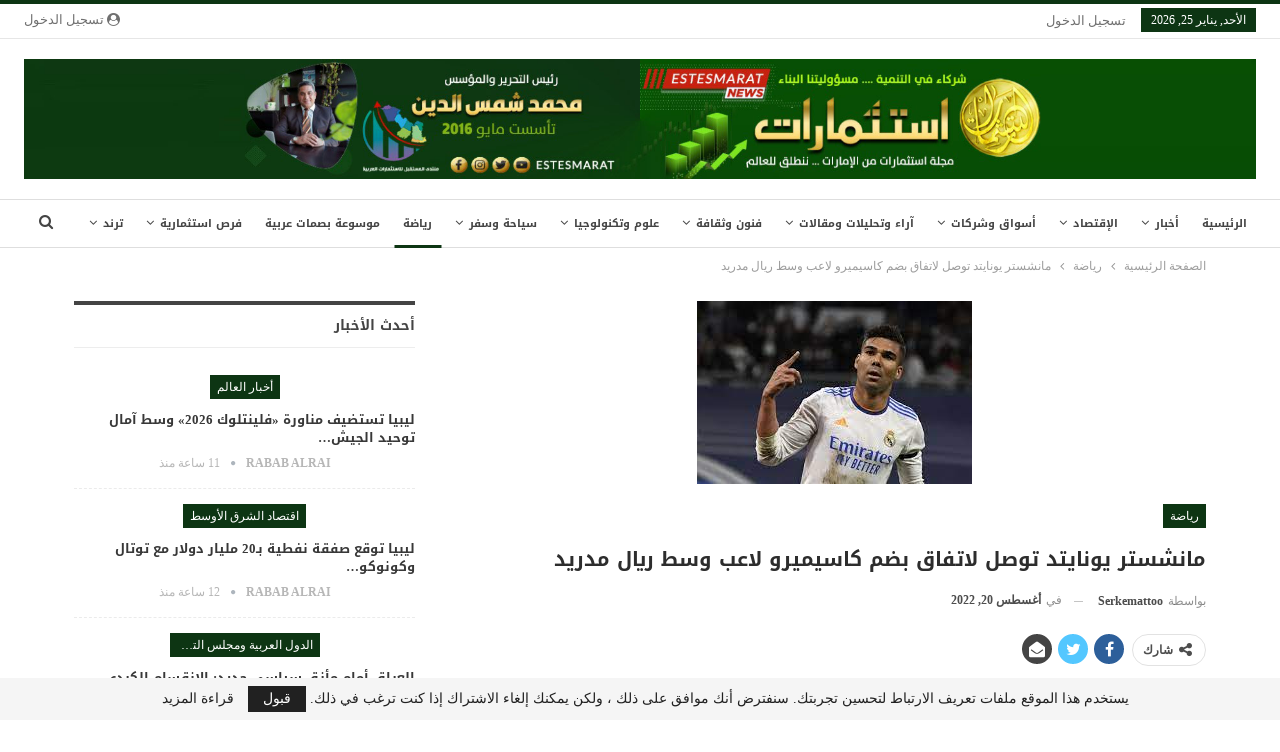

--- FILE ---
content_type: text/html; charset=UTF-8
request_url: https://www.estesmarat.com/%D9%85%D8%A7%D9%86%D8%B4%D8%B3%D8%AA%D8%B1-%D9%8A%D9%88%D9%86%D8%A7%D9%8A%D8%AA%D8%AF-%D8%AA%D9%88%D8%B5%D9%84-%D9%84%D8%A7%D8%AA%D9%81%D8%A7%D9%82-%D8%A8%D8%B6%D9%85-%D9%83%D8%A7%D8%B3%D9%8A%D9%85/
body_size: 30988
content:
	<!DOCTYPE html>
		<!--[if IE 8]>
	<html class="ie ie8" dir="rtl" lang="ar" prefix="og: https://ogp.me/ns#"> <![endif]-->
	<!--[if IE 9]>
	<html class="ie ie9" dir="rtl" lang="ar" prefix="og: https://ogp.me/ns#"> <![endif]-->
	<!--[if gt IE 9]><!-->
<html dir="rtl" lang="ar" prefix="og: https://ogp.me/ns#"> <!--<![endif]-->
	<head>
				<meta charset="UTF-8">
		<meta http-equiv="X-UA-Compatible" content="IE=edge">
		<meta name="viewport" content="width=device-width, initial-scale=1.0">
		<link rel="pingback" href="https://www.estesmarat.com/xmlrpc.php"/>

		
<!-- تحسين محرك البحث بواسطة رانك ماث - https://rankmath.com/ -->
<title>مانشستر يونايتد توصل لاتفاق بضم كاسيميرو لاعب وسط ريال مدريد | مجلة استثمارات الإماراتية</title>
<meta name="description" content="مانشستر يونايتد توصل لاتفاق بضم كاسيميرو لاعب وسط ريال مدريد"/>
<meta name="robots" content="follow, index, max-snippet:-1, max-video-preview:-1, max-image-preview:large"/>
<link rel="canonical" href="https://www.estesmarat.com/%d9%85%d8%a7%d9%86%d8%b4%d8%b3%d8%aa%d8%b1-%d9%8a%d9%88%d9%86%d8%a7%d9%8a%d8%aa%d8%af-%d8%aa%d9%88%d8%b5%d9%84-%d9%84%d8%a7%d8%aa%d9%81%d8%a7%d9%82-%d8%a8%d8%b6%d9%85-%d9%83%d8%a7%d8%b3%d9%8a%d9%85/" />
<meta property="og:locale" content="ar_AR" />
<meta property="og:type" content="article" />
<meta property="og:title" content="مانشستر يونايتد توصل لاتفاق بضم كاسيميرو لاعب وسط ريال مدريد | مجلة استثمارات الإماراتية" />
<meta property="og:description" content="مانشستر يونايتد توصل لاتفاق بضم كاسيميرو لاعب وسط ريال مدريد" />
<meta property="og:url" content="https://www.estesmarat.com/%d9%85%d8%a7%d9%86%d8%b4%d8%b3%d8%aa%d8%b1-%d9%8a%d9%88%d9%86%d8%a7%d9%8a%d8%aa%d8%af-%d8%aa%d9%88%d8%b5%d9%84-%d9%84%d8%a7%d8%aa%d9%81%d8%a7%d9%82-%d8%a8%d8%b6%d9%85-%d9%83%d8%a7%d8%b3%d9%8a%d9%85/" />
<meta property="og:site_name" content="مجلة استثمارات الإماراتية" />
<meta property="article:publisher" content="https://www.facebook.com/estesmarat" />
<meta property="article:section" content="رياضة" />
<meta property="og:image" content="https://www.estesmarat.com/wp-content/uploads/2023/09/math-estesmarat.jpg" />
<meta property="og:image:secure_url" content="https://www.estesmarat.com/wp-content/uploads/2023/09/math-estesmarat.jpg" />
<meta property="og:image:width" content="1200" />
<meta property="og:image:height" content="630" />
<meta property="og:image:alt" content="مانشستر يونايتد توصل لاتفاق بضم كاسيميرو لاعب وسط ريال مدريد، كاسيميرو،ريال مدريد ،مانشستر يونايتد،انتقال،كاسيميرو لاعب وسط ريال مدريد،مانشستر يونايتد الدوري الإنجليزي كاسيميرو ريال مدريد" />
<meta property="og:image:type" content="image/jpeg" />
<meta property="article:published_time" content="2022-08-20T01:18:56+04:00" />
<meta name="twitter:card" content="summary_large_image" />
<meta name="twitter:title" content="مانشستر يونايتد توصل لاتفاق بضم كاسيميرو لاعب وسط ريال مدريد | مجلة استثمارات الإماراتية" />
<meta name="twitter:description" content="مانشستر يونايتد توصل لاتفاق بضم كاسيميرو لاعب وسط ريال مدريد" />
<meta name="twitter:site" content="@https://x.com/estesmarat2030" />
<meta name="twitter:creator" content="@https://x.com/estesmarat2030" />
<meta name="twitter:image" content="https://www.estesmarat.com/wp-content/uploads/2023/09/math-estesmarat.jpg" />
<meta name="twitter:label1" content="كُتب بواسطة" />
<meta name="twitter:data1" content="Serkemattoo" />
<meta name="twitter:label2" content="مدة القراءة" />
<meta name="twitter:data2" content="أقل من دقيقة" />
<script type="application/ld+json" class="rank-math-schema">{"@context":"https://schema.org","@graph":[{"@type":["NewsMediaOrganization","Organization"],"@id":"https://www.estesmarat.com/#organization","name":"\u0634\u0631\u0643\u0629 \u062a\u0644\u0627\u0644 \u0627\u0644\u062f\u0648\u0644\u064a\u0629 \u0644\u0644\u0646\u0634\u0631 \u0648\u0627\u0644\u0627\u0639\u0644\u0627\u0645","url":"https://www.estesmarat.com","sameAs":["https://www.facebook.com/estesmarat","https://twitter.com/https://x.com/estesmarat2030"]},{"@type":"WebSite","@id":"https://www.estesmarat.com/#website","url":"https://www.estesmarat.com","name":"\u0645\u062c\u0644\u0629 \u0627\u0633\u062a\u062b\u0645\u0627\u0631\u0627\u062a \u0627\u0644\u0625\u0645\u0627\u0631\u0627\u062a\u064a\u0629","alternateName":"\u0645\u062c\u0644\u0629 \u0627\u0633\u062a\u062b\u0645\u0627\u0631\u0627\u062a \u0627\u0644\u0625\u0645\u0627\u0631\u0627\u062a\u064a\u0629","publisher":{"@id":"https://www.estesmarat.com/#organization"},"inLanguage":"ar"},{"@type":"ImageObject","@id":"https://www.estesmarat.com/wp-content/uploads/2022/08/6-21.jpg","url":"https://www.estesmarat.com/wp-content/uploads/2022/08/6-21.jpg","width":"275","height":"183","inLanguage":"ar"},{"@type":"WebPage","@id":"https://www.estesmarat.com/%d9%85%d8%a7%d9%86%d8%b4%d8%b3%d8%aa%d8%b1-%d9%8a%d9%88%d9%86%d8%a7%d9%8a%d8%aa%d8%af-%d8%aa%d9%88%d8%b5%d9%84-%d9%84%d8%a7%d8%aa%d9%81%d8%a7%d9%82-%d8%a8%d8%b6%d9%85-%d9%83%d8%a7%d8%b3%d9%8a%d9%85/#webpage","url":"https://www.estesmarat.com/%d9%85%d8%a7%d9%86%d8%b4%d8%b3%d8%aa%d8%b1-%d9%8a%d9%88%d9%86%d8%a7%d9%8a%d8%aa%d8%af-%d8%aa%d9%88%d8%b5%d9%84-%d9%84%d8%a7%d8%aa%d9%81%d8%a7%d9%82-%d8%a8%d8%b6%d9%85-%d9%83%d8%a7%d8%b3%d9%8a%d9%85/","name":"\u0645\u0627\u0646\u0634\u0633\u062a\u0631 \u064a\u0648\u0646\u0627\u064a\u062a\u062f \u062a\u0648\u0635\u0644 \u0644\u0627\u062a\u0641\u0627\u0642 \u0628\u0636\u0645 \u0643\u0627\u0633\u064a\u0645\u064a\u0631\u0648 \u0644\u0627\u0639\u0628 \u0648\u0633\u0637 \u0631\u064a\u0627\u0644 \u0645\u062f\u0631\u064a\u062f | \u0645\u062c\u0644\u0629 \u0627\u0633\u062a\u062b\u0645\u0627\u0631\u0627\u062a \u0627\u0644\u0625\u0645\u0627\u0631\u0627\u062a\u064a\u0629","datePublished":"2022-08-20T01:18:56+04:00","dateModified":"2022-08-20T01:18:56+04:00","isPartOf":{"@id":"https://www.estesmarat.com/#website"},"primaryImageOfPage":{"@id":"https://www.estesmarat.com/wp-content/uploads/2022/08/6-21.jpg"},"inLanguage":"ar"},{"@type":"Person","@id":"https://www.estesmarat.com/%d9%85%d8%a7%d9%86%d8%b4%d8%b3%d8%aa%d8%b1-%d9%8a%d9%88%d9%86%d8%a7%d9%8a%d8%aa%d8%af-%d8%aa%d9%88%d8%b5%d9%84-%d9%84%d8%a7%d8%aa%d9%81%d8%a7%d9%82-%d8%a8%d8%b6%d9%85-%d9%83%d8%a7%d8%b3%d9%8a%d9%85/#author","name":"Serkemattoo","image":{"@type":"ImageObject","@id":"https://secure.gravatar.com/avatar/d2054f177041770555d72816d8ea77b1de7ca3b3da94b8d9054b05591a975dc5?s=96&amp;d=mm&amp;r=g","url":"https://secure.gravatar.com/avatar/d2054f177041770555d72816d8ea77b1de7ca3b3da94b8d9054b05591a975dc5?s=96&amp;d=mm&amp;r=g","caption":"Serkemattoo","inLanguage":"ar"},"worksFor":{"@id":"https://www.estesmarat.com/#organization"}},{"@type":"NewsArticle","headline":"\u0645\u0627\u0646\u0634\u0633\u062a\u0631 \u064a\u0648\u0646\u0627\u064a\u062a\u062f \u062a\u0648\u0635\u0644 \u0644\u0627\u062a\u0641\u0627\u0642 \u0628\u0636\u0645 \u0643\u0627\u0633\u064a\u0645\u064a\u0631\u0648 \u0644\u0627\u0639\u0628 \u0648\u0633\u0637 \u0631\u064a\u0627\u0644 \u0645\u062f\u0631\u064a\u062f | \u0645\u062c\u0644\u0629 \u0627\u0633\u062a\u062b\u0645\u0627\u0631\u0627\u062a \u0627\u0644\u0625\u0645\u0627\u0631\u0627\u062a\u064a\u0629","keywords":"\u0645\u0627\u0646\u0634\u0633\u062a\u0631 \u064a\u0648\u0646\u0627\u064a\u062a\u062f \u062a\u0648\u0635\u0644 \u0644\u0627\u062a\u0641\u0627\u0642 \u0628\u0636\u0645 \u0643\u0627\u0633\u064a\u0645\u064a\u0631\u0648 \u0644\u0627\u0639\u0628 \u0648\u0633\u0637 \u0631\u064a\u0627\u0644 \u0645\u062f\u0631\u064a\u062f\u060c \u0643\u0627\u0633\u064a\u0645\u064a\u0631\u0648\u060c\u0631\u064a\u0627\u0644 \u0645\u062f\u0631\u064a\u062f \u060c\u0645\u0627\u0646\u0634\u0633\u062a\u0631 \u064a\u0648\u0646\u0627\u064a\u062a\u062f\u060c\u0627\u0646\u062a\u0642\u0627\u0644\u060c\u0643\u0627\u0633\u064a\u0645\u064a\u0631\u0648 \u0644\u0627\u0639\u0628 \u0648\u0633\u0637 \u0631\u064a\u0627\u0644 \u0645\u062f\u0631\u064a\u062f\u060c\u0645\u0627\u0646\u0634\u0633\u062a\u0631 \u064a\u0648\u0646\u0627\u064a\u062a\u062f \u0627\u0644\u062f\u0648\u0631\u064a \u0627\u0644\u0625\u0646\u062c\u0644\u064a\u0632\u064a \u0643\u0627\u0633\u064a\u0645\u064a\u0631\u0648 \u0631\u064a\u0627\u0644 \u0645\u062f\u0631\u064a\u062f","datePublished":"2022-08-20T01:18:56+04:00","dateModified":"2022-08-20T01:18:56+04:00","articleSection":"\u0631\u064a\u0627\u0636\u0629","author":{"@id":"https://www.estesmarat.com/%d9%85%d8%a7%d9%86%d8%b4%d8%b3%d8%aa%d8%b1-%d9%8a%d9%88%d9%86%d8%a7%d9%8a%d8%aa%d8%af-%d8%aa%d9%88%d8%b5%d9%84-%d9%84%d8%a7%d8%aa%d9%81%d8%a7%d9%82-%d8%a8%d8%b6%d9%85-%d9%83%d8%a7%d8%b3%d9%8a%d9%85/#author","name":"Serkemattoo"},"publisher":{"@id":"https://www.estesmarat.com/#organization"},"description":"\u0645\u0627\u0646\u0634\u0633\u062a\u0631 \u064a\u0648\u0646\u0627\u064a\u062a\u062f \u062a\u0648\u0635\u0644 \u0644\u0627\u062a\u0641\u0627\u0642 \u0628\u0636\u0645 \u0643\u0627\u0633\u064a\u0645\u064a\u0631\u0648 \u0644\u0627\u0639\u0628 \u0648\u0633\u0637 \u0631\u064a\u0627\u0644 \u0645\u062f\u0631\u064a\u062f","name":"\u0645\u0627\u0646\u0634\u0633\u062a\u0631 \u064a\u0648\u0646\u0627\u064a\u062a\u062f \u062a\u0648\u0635\u0644 \u0644\u0627\u062a\u0641\u0627\u0642 \u0628\u0636\u0645 \u0643\u0627\u0633\u064a\u0645\u064a\u0631\u0648 \u0644\u0627\u0639\u0628 \u0648\u0633\u0637 \u0631\u064a\u0627\u0644 \u0645\u062f\u0631\u064a\u062f | \u0645\u062c\u0644\u0629 \u0627\u0633\u062a\u062b\u0645\u0627\u0631\u0627\u062a \u0627\u0644\u0625\u0645\u0627\u0631\u0627\u062a\u064a\u0629","@id":"https://www.estesmarat.com/%d9%85%d8%a7%d9%86%d8%b4%d8%b3%d8%aa%d8%b1-%d9%8a%d9%88%d9%86%d8%a7%d9%8a%d8%aa%d8%af-%d8%aa%d9%88%d8%b5%d9%84-%d9%84%d8%a7%d8%aa%d9%81%d8%a7%d9%82-%d8%a8%d8%b6%d9%85-%d9%83%d8%a7%d8%b3%d9%8a%d9%85/#richSnippet","isPartOf":{"@id":"https://www.estesmarat.com/%d9%85%d8%a7%d9%86%d8%b4%d8%b3%d8%aa%d8%b1-%d9%8a%d9%88%d9%86%d8%a7%d9%8a%d8%aa%d8%af-%d8%aa%d9%88%d8%b5%d9%84-%d9%84%d8%a7%d8%aa%d9%81%d8%a7%d9%82-%d8%a8%d8%b6%d9%85-%d9%83%d8%a7%d8%b3%d9%8a%d9%85/#webpage"},"image":{"@id":"https://www.estesmarat.com/wp-content/uploads/2022/08/6-21.jpg"},"inLanguage":"ar","mainEntityOfPage":{"@id":"https://www.estesmarat.com/%d9%85%d8%a7%d9%86%d8%b4%d8%b3%d8%aa%d8%b1-%d9%8a%d9%88%d9%86%d8%a7%d9%8a%d8%aa%d8%af-%d8%aa%d9%88%d8%b5%d9%84-%d9%84%d8%a7%d8%aa%d9%81%d8%a7%d9%82-%d8%a8%d8%b6%d9%85-%d9%83%d8%a7%d8%b3%d9%8a%d9%85/#webpage"}}]}</script>
<!-- /إضافة تحسين محركات البحث لووردبريس Rank Math -->


<!-- Better Open Graph, Schema.org & Twitter Integration -->
<meta property="og:locale" content="ar"/>
<meta property="og:site_name" content="مجلة استثمارات الإماراتية"/>
<meta property="og:url" content="https://www.estesmarat.com/%d9%85%d8%a7%d9%86%d8%b4%d8%b3%d8%aa%d8%b1-%d9%8a%d9%88%d9%86%d8%a7%d9%8a%d8%aa%d8%af-%d8%aa%d9%88%d8%b5%d9%84-%d9%84%d8%a7%d8%aa%d9%81%d8%a7%d9%82-%d8%a8%d8%b6%d9%85-%d9%83%d8%a7%d8%b3%d9%8a%d9%85/"/>
<meta property="og:title" content="مانشستر يونايتد توصل لاتفاق بضم كاسيميرو لاعب وسط ريال مدريد"/>
<meta property="og:image" content="https://www.estesmarat.com/wp-content/uploads/2022/08/6-21.jpg"/>
<meta property="article:section" content="رياضة"/>
<meta property="og:description" content="أعلن مانشستر يونايتد المتعثر في الدوري الإنجليزي الممتاز لكرة القدم توصله لاتفاق مبدئي بضم كاسيميرو لاعب وسط ريال مدريد ومنتخب البرازيل اليوم الجمعة.وذكرت وسائل إعلام أن كاسيميرو (30 عاما) سيرتبط بالنادي الإنجليزي بعقد لمدة أربع سنوات مقابل نحو 70 مل"/>
<meta property="og:type" content="article"/>
<meta name="twitter:card" content="summary"/>
<meta name="twitter:url" content="https://www.estesmarat.com/%d9%85%d8%a7%d9%86%d8%b4%d8%b3%d8%aa%d8%b1-%d9%8a%d9%88%d9%86%d8%a7%d9%8a%d8%aa%d8%af-%d8%aa%d9%88%d8%b5%d9%84-%d9%84%d8%a7%d8%aa%d9%81%d8%a7%d9%82-%d8%a8%d8%b6%d9%85-%d9%83%d8%a7%d8%b3%d9%8a%d9%85/"/>
<meta name="twitter:title" content="مانشستر يونايتد توصل لاتفاق بضم كاسيميرو لاعب وسط ريال مدريد"/>
<meta name="twitter:description" content="أعلن مانشستر يونايتد المتعثر في الدوري الإنجليزي الممتاز لكرة القدم توصله لاتفاق مبدئي بضم كاسيميرو لاعب وسط ريال مدريد ومنتخب البرازيل اليوم الجمعة.وذكرت وسائل إعلام أن كاسيميرو (30 عاما) سيرتبط بالنادي الإنجليزي بعقد لمدة أربع سنوات مقابل نحو 70 مل"/>
<meta name="twitter:image" content="https://www.estesmarat.com/wp-content/uploads/2022/08/6-21.jpg"/>
<!-- / Better Open Graph, Schema.org & Twitter Integration. -->
<link rel='dns-prefetch' href='//fonts.googleapis.com' />
<link rel="alternate" type="application/rss+xml" title="مجلة استثمارات الإماراتية &laquo; الخلاصة" href="https://www.estesmarat.com/feed/" />
<link rel="alternate" type="application/rss+xml" title="مجلة استثمارات الإماراتية &laquo; خلاصة التعليقات" href="https://www.estesmarat.com/comments/feed/" />
<link rel="alternate" title="oEmbed (JSON)" type="application/json+oembed" href="https://www.estesmarat.com/wp-json/oembed/1.0/embed?url=https%3A%2F%2Fwww.estesmarat.com%2F%25d9%2585%25d8%25a7%25d9%2586%25d8%25b4%25d8%25b3%25d8%25aa%25d8%25b1-%25d9%258a%25d9%2588%25d9%2586%25d8%25a7%25d9%258a%25d8%25aa%25d8%25af-%25d8%25aa%25d9%2588%25d8%25b5%25d9%2584-%25d9%2584%25d8%25a7%25d8%25aa%25d9%2581%25d8%25a7%25d9%2582-%25d8%25a8%25d8%25b6%25d9%2585-%25d9%2583%25d8%25a7%25d8%25b3%25d9%258a%25d9%2585%2F" />
<link rel="alternate" title="oEmbed (XML)" type="text/xml+oembed" href="https://www.estesmarat.com/wp-json/oembed/1.0/embed?url=https%3A%2F%2Fwww.estesmarat.com%2F%25d9%2585%25d8%25a7%25d9%2586%25d8%25b4%25d8%25b3%25d8%25aa%25d8%25b1-%25d9%258a%25d9%2588%25d9%2586%25d8%25a7%25d9%258a%25d8%25aa%25d8%25af-%25d8%25aa%25d9%2588%25d8%25b5%25d9%2584-%25d9%2584%25d8%25a7%25d8%25aa%25d9%2581%25d8%25a7%25d9%2582-%25d8%25a8%25d8%25b6%25d9%2585-%25d9%2583%25d8%25a7%25d8%25b3%25d9%258a%25d9%2585%2F&#038;format=xml" />
<style id='wp-img-auto-sizes-contain-inline-css' type='text/css'>
img:is([sizes=auto i],[sizes^="auto," i]){contain-intrinsic-size:3000px 1500px}
/*# sourceURL=wp-img-auto-sizes-contain-inline-css */
</style>

<link rel='stylesheet' id='SFMCss-css' href='https://www.estesmarat.com/wp-content/plugins/feedburner-alternative-and-rss-redirect/css/sfm_style.css?ver=6.9' type='text/css' media='all' />
<link rel='stylesheet' id='SFMCSS-css' href='https://www.estesmarat.com/wp-content/plugins/feedburner-alternative-and-rss-redirect/css/sfm_widgetStyle.css?ver=6.9' type='text/css' media='all' />
<link rel='stylesheet' id='pt-cv-public-style-css' href='https://www.estesmarat.com/wp-content/plugins/content-views-query-and-display-post-page/public/assets/css/cv.css?ver=4.2.1' type='text/css' media='all' />
<link rel='stylesheet' id='pt-cv-public-pro-style-css' href='https://www.estesmarat.com/wp-content/plugins/pt-content-views-pro/public/assets/css/cvpro.min.css?ver=7.2.2' type='text/css' media='all' />
<style id='wp-emoji-styles-inline-css' type='text/css'>

	img.wp-smiley, img.emoji {
		display: inline !important;
		border: none !important;
		box-shadow: none !important;
		height: 1em !important;
		width: 1em !important;
		margin: 0 0.07em !important;
		vertical-align: -0.1em !important;
		background: none !important;
		padding: 0 !important;
	}
/*# sourceURL=wp-emoji-styles-inline-css */
</style>
<link rel='stylesheet' id='wp-block-library-rtl-css' href='https://www.estesmarat.com/wp-includes/css/dist/block-library/style-rtl.min.css?ver=6.9' type='text/css' media='all' />
<style id='global-styles-inline-css' type='text/css'>
:root{--wp--preset--aspect-ratio--square: 1;--wp--preset--aspect-ratio--4-3: 4/3;--wp--preset--aspect-ratio--3-4: 3/4;--wp--preset--aspect-ratio--3-2: 3/2;--wp--preset--aspect-ratio--2-3: 2/3;--wp--preset--aspect-ratio--16-9: 16/9;--wp--preset--aspect-ratio--9-16: 9/16;--wp--preset--color--black: #000000;--wp--preset--color--cyan-bluish-gray: #abb8c3;--wp--preset--color--white: #ffffff;--wp--preset--color--pale-pink: #f78da7;--wp--preset--color--vivid-red: #cf2e2e;--wp--preset--color--luminous-vivid-orange: #ff6900;--wp--preset--color--luminous-vivid-amber: #fcb900;--wp--preset--color--light-green-cyan: #7bdcb5;--wp--preset--color--vivid-green-cyan: #00d084;--wp--preset--color--pale-cyan-blue: #8ed1fc;--wp--preset--color--vivid-cyan-blue: #0693e3;--wp--preset--color--vivid-purple: #9b51e0;--wp--preset--gradient--vivid-cyan-blue-to-vivid-purple: linear-gradient(135deg,rgb(6,147,227) 0%,rgb(155,81,224) 100%);--wp--preset--gradient--light-green-cyan-to-vivid-green-cyan: linear-gradient(135deg,rgb(122,220,180) 0%,rgb(0,208,130) 100%);--wp--preset--gradient--luminous-vivid-amber-to-luminous-vivid-orange: linear-gradient(135deg,rgb(252,185,0) 0%,rgb(255,105,0) 100%);--wp--preset--gradient--luminous-vivid-orange-to-vivid-red: linear-gradient(135deg,rgb(255,105,0) 0%,rgb(207,46,46) 100%);--wp--preset--gradient--very-light-gray-to-cyan-bluish-gray: linear-gradient(135deg,rgb(238,238,238) 0%,rgb(169,184,195) 100%);--wp--preset--gradient--cool-to-warm-spectrum: linear-gradient(135deg,rgb(74,234,220) 0%,rgb(151,120,209) 20%,rgb(207,42,186) 40%,rgb(238,44,130) 60%,rgb(251,105,98) 80%,rgb(254,248,76) 100%);--wp--preset--gradient--blush-light-purple: linear-gradient(135deg,rgb(255,206,236) 0%,rgb(152,150,240) 100%);--wp--preset--gradient--blush-bordeaux: linear-gradient(135deg,rgb(254,205,165) 0%,rgb(254,45,45) 50%,rgb(107,0,62) 100%);--wp--preset--gradient--luminous-dusk: linear-gradient(135deg,rgb(255,203,112) 0%,rgb(199,81,192) 50%,rgb(65,88,208) 100%);--wp--preset--gradient--pale-ocean: linear-gradient(135deg,rgb(255,245,203) 0%,rgb(182,227,212) 50%,rgb(51,167,181) 100%);--wp--preset--gradient--electric-grass: linear-gradient(135deg,rgb(202,248,128) 0%,rgb(113,206,126) 100%);--wp--preset--gradient--midnight: linear-gradient(135deg,rgb(2,3,129) 0%,rgb(40,116,252) 100%);--wp--preset--font-size--small: 13px;--wp--preset--font-size--medium: 20px;--wp--preset--font-size--large: 36px;--wp--preset--font-size--x-large: 42px;--wp--preset--spacing--20: 0.44rem;--wp--preset--spacing--30: 0.67rem;--wp--preset--spacing--40: 1rem;--wp--preset--spacing--50: 1.5rem;--wp--preset--spacing--60: 2.25rem;--wp--preset--spacing--70: 3.38rem;--wp--preset--spacing--80: 5.06rem;--wp--preset--shadow--natural: 6px 6px 9px rgba(0, 0, 0, 0.2);--wp--preset--shadow--deep: 12px 12px 50px rgba(0, 0, 0, 0.4);--wp--preset--shadow--sharp: 6px 6px 0px rgba(0, 0, 0, 0.2);--wp--preset--shadow--outlined: 6px 6px 0px -3px rgb(255, 255, 255), 6px 6px rgb(0, 0, 0);--wp--preset--shadow--crisp: 6px 6px 0px rgb(0, 0, 0);}:where(.is-layout-flex){gap: 0.5em;}:where(.is-layout-grid){gap: 0.5em;}body .is-layout-flex{display: flex;}.is-layout-flex{flex-wrap: wrap;align-items: center;}.is-layout-flex > :is(*, div){margin: 0;}body .is-layout-grid{display: grid;}.is-layout-grid > :is(*, div){margin: 0;}:where(.wp-block-columns.is-layout-flex){gap: 2em;}:where(.wp-block-columns.is-layout-grid){gap: 2em;}:where(.wp-block-post-template.is-layout-flex){gap: 1.25em;}:where(.wp-block-post-template.is-layout-grid){gap: 1.25em;}.has-black-color{color: var(--wp--preset--color--black) !important;}.has-cyan-bluish-gray-color{color: var(--wp--preset--color--cyan-bluish-gray) !important;}.has-white-color{color: var(--wp--preset--color--white) !important;}.has-pale-pink-color{color: var(--wp--preset--color--pale-pink) !important;}.has-vivid-red-color{color: var(--wp--preset--color--vivid-red) !important;}.has-luminous-vivid-orange-color{color: var(--wp--preset--color--luminous-vivid-orange) !important;}.has-luminous-vivid-amber-color{color: var(--wp--preset--color--luminous-vivid-amber) !important;}.has-light-green-cyan-color{color: var(--wp--preset--color--light-green-cyan) !important;}.has-vivid-green-cyan-color{color: var(--wp--preset--color--vivid-green-cyan) !important;}.has-pale-cyan-blue-color{color: var(--wp--preset--color--pale-cyan-blue) !important;}.has-vivid-cyan-blue-color{color: var(--wp--preset--color--vivid-cyan-blue) !important;}.has-vivid-purple-color{color: var(--wp--preset--color--vivid-purple) !important;}.has-black-background-color{background-color: var(--wp--preset--color--black) !important;}.has-cyan-bluish-gray-background-color{background-color: var(--wp--preset--color--cyan-bluish-gray) !important;}.has-white-background-color{background-color: var(--wp--preset--color--white) !important;}.has-pale-pink-background-color{background-color: var(--wp--preset--color--pale-pink) !important;}.has-vivid-red-background-color{background-color: var(--wp--preset--color--vivid-red) !important;}.has-luminous-vivid-orange-background-color{background-color: var(--wp--preset--color--luminous-vivid-orange) !important;}.has-luminous-vivid-amber-background-color{background-color: var(--wp--preset--color--luminous-vivid-amber) !important;}.has-light-green-cyan-background-color{background-color: var(--wp--preset--color--light-green-cyan) !important;}.has-vivid-green-cyan-background-color{background-color: var(--wp--preset--color--vivid-green-cyan) !important;}.has-pale-cyan-blue-background-color{background-color: var(--wp--preset--color--pale-cyan-blue) !important;}.has-vivid-cyan-blue-background-color{background-color: var(--wp--preset--color--vivid-cyan-blue) !important;}.has-vivid-purple-background-color{background-color: var(--wp--preset--color--vivid-purple) !important;}.has-black-border-color{border-color: var(--wp--preset--color--black) !important;}.has-cyan-bluish-gray-border-color{border-color: var(--wp--preset--color--cyan-bluish-gray) !important;}.has-white-border-color{border-color: var(--wp--preset--color--white) !important;}.has-pale-pink-border-color{border-color: var(--wp--preset--color--pale-pink) !important;}.has-vivid-red-border-color{border-color: var(--wp--preset--color--vivid-red) !important;}.has-luminous-vivid-orange-border-color{border-color: var(--wp--preset--color--luminous-vivid-orange) !important;}.has-luminous-vivid-amber-border-color{border-color: var(--wp--preset--color--luminous-vivid-amber) !important;}.has-light-green-cyan-border-color{border-color: var(--wp--preset--color--light-green-cyan) !important;}.has-vivid-green-cyan-border-color{border-color: var(--wp--preset--color--vivid-green-cyan) !important;}.has-pale-cyan-blue-border-color{border-color: var(--wp--preset--color--pale-cyan-blue) !important;}.has-vivid-cyan-blue-border-color{border-color: var(--wp--preset--color--vivid-cyan-blue) !important;}.has-vivid-purple-border-color{border-color: var(--wp--preset--color--vivid-purple) !important;}.has-vivid-cyan-blue-to-vivid-purple-gradient-background{background: var(--wp--preset--gradient--vivid-cyan-blue-to-vivid-purple) !important;}.has-light-green-cyan-to-vivid-green-cyan-gradient-background{background: var(--wp--preset--gradient--light-green-cyan-to-vivid-green-cyan) !important;}.has-luminous-vivid-amber-to-luminous-vivid-orange-gradient-background{background: var(--wp--preset--gradient--luminous-vivid-amber-to-luminous-vivid-orange) !important;}.has-luminous-vivid-orange-to-vivid-red-gradient-background{background: var(--wp--preset--gradient--luminous-vivid-orange-to-vivid-red) !important;}.has-very-light-gray-to-cyan-bluish-gray-gradient-background{background: var(--wp--preset--gradient--very-light-gray-to-cyan-bluish-gray) !important;}.has-cool-to-warm-spectrum-gradient-background{background: var(--wp--preset--gradient--cool-to-warm-spectrum) !important;}.has-blush-light-purple-gradient-background{background: var(--wp--preset--gradient--blush-light-purple) !important;}.has-blush-bordeaux-gradient-background{background: var(--wp--preset--gradient--blush-bordeaux) !important;}.has-luminous-dusk-gradient-background{background: var(--wp--preset--gradient--luminous-dusk) !important;}.has-pale-ocean-gradient-background{background: var(--wp--preset--gradient--pale-ocean) !important;}.has-electric-grass-gradient-background{background: var(--wp--preset--gradient--electric-grass) !important;}.has-midnight-gradient-background{background: var(--wp--preset--gradient--midnight) !important;}.has-small-font-size{font-size: var(--wp--preset--font-size--small) !important;}.has-medium-font-size{font-size: var(--wp--preset--font-size--medium) !important;}.has-large-font-size{font-size: var(--wp--preset--font-size--large) !important;}.has-x-large-font-size{font-size: var(--wp--preset--font-size--x-large) !important;}
/*# sourceURL=global-styles-inline-css */
</style>

<style id='classic-theme-styles-inline-css' type='text/css'>
/*! This file is auto-generated */
.wp-block-button__link{color:#fff;background-color:#32373c;border-radius:9999px;box-shadow:none;text-decoration:none;padding:calc(.667em + 2px) calc(1.333em + 2px);font-size:1.125em}.wp-block-file__button{background:#32373c;color:#fff;text-decoration:none}
/*# sourceURL=/wp-includes/css/classic-themes.min.css */
</style>
<link rel='stylesheet' id='contact-form-7-css' href='https://www.estesmarat.com/wp-content/plugins/contact-form-7/includes/css/styles.css?ver=6.1.4' type='text/css' media='all' />
<link rel='stylesheet' id='contact-form-7-rtl-css' href='https://www.estesmarat.com/wp-content/plugins/contact-form-7/includes/css/styles-rtl.css?ver=6.1.4' type='text/css' media='all' />
<link rel='stylesheet' id='awb-css' href='https://www.estesmarat.com/wp-content/plugins/advanced-backgrounds/assets/awb/awb.min.css?ver=1.12.8' type='text/css' media='all' />
<link rel='stylesheet' id='crtlcss_style-css' href='https://www.estesmarat.com/?crtlcss=1&#038;ver=6.9' type='text/css' media='all' />
<link rel='stylesheet' id='better-framework-main-fonts-css' href='https://fonts.googleapis.com/css?family=Open+Sans:400%7CRoboto:400italic' type='text/css' media='all' />
<link rel='stylesheet' id='better-framework-font-1-css' href='//fonts.googleapis.com/earlyaccess/droidarabickufi.css' type='text/css' media='all' />
<link rel='stylesheet' id='__EPYT__style-css' href='https://www.estesmarat.com/wp-content/plugins/youtube-embed-plus/styles/ytprefs.min.css?ver=14.2.4' type='text/css' media='all' />
<style id='__EPYT__style-inline-css' type='text/css'>

                .epyt-gallery-thumb {
                        width: 33.333%;
                }
                
/*# sourceURL=__EPYT__style-inline-css */
</style>
<script type="text/javascript" src="https://www.estesmarat.com/wp-includes/js/jquery/jquery.min.js?ver=3.7.1" id="jquery-core-js"></script>
<script type="text/javascript" src="https://www.estesmarat.com/wp-includes/js/jquery/jquery-migrate.min.js?ver=3.4.1" id="jquery-migrate-js"></script>
<script type="text/javascript" id="__ytprefs__-js-extra">
/* <![CDATA[ */
var _EPYT_ = {"ajaxurl":"https://www.estesmarat.com/wp-admin/admin-ajax.php","security":"14f7cc0e2a","gallery_scrolloffset":"20","eppathtoscripts":"https://www.estesmarat.com/wp-content/plugins/youtube-embed-plus/scripts/","eppath":"https://www.estesmarat.com/wp-content/plugins/youtube-embed-plus/","epresponsiveselector":"[\"iframe.__youtube_prefs_widget__\"]","epdovol":"1","version":"14.2.4","evselector":"iframe.__youtube_prefs__[src], iframe[src*=\"youtube.com/embed/\"], iframe[src*=\"youtube-nocookie.com/embed/\"]","ajax_compat":"","maxres_facade":"eager","ytapi_load":"light","pause_others":"","stopMobileBuffer":"1","facade_mode":"","not_live_on_channel":""};
//# sourceURL=__ytprefs__-js-extra
/* ]]> */
</script>
<script type="text/javascript" src="https://www.estesmarat.com/wp-content/plugins/youtube-embed-plus/scripts/ytprefs.min.js?ver=14.2.4" id="__ytprefs__-js"></script>
<script type="text/javascript" id="__ytprefs__-js-after">
/* <![CDATA[ */
(function () {
                if (window._EPYT_ && window._EPYT_.evselector) {
                    var selectors = window._EPYT_.evselector.split(", ");
                    window._EPYT_.evselector = "";

                    for (var k = 0; k < selectors.length; k++) {
                        if (window._EPYT_.evselector) {
                            window._EPYT_.evselector += ", ";
                        }
                        window._EPYT_.evselector += ":not([id*=\"jarallax-container\"]) > " + selectors[k];
                    }
                }
            }());
//# sourceURL=__ytprefs__-js-after
/* ]]> */
</script>
<script></script><link rel="https://api.w.org/" href="https://www.estesmarat.com/wp-json/" /><link rel="alternate" title="JSON" type="application/json" href="https://www.estesmarat.com/wp-json/wp/v2/posts/58793" /><link rel="EditURI" type="application/rsd+xml" title="RSD" href="https://www.estesmarat.com/xmlrpc.php?rsd" />
<meta name="generator" content="WordPress 6.9" />
<link rel='shortlink' href='https://www.estesmarat.com/?p=58793' />
<!-- start Simple Custom CSS and JS -->
<style type="text/css">
.epyt-gallery-title {
    font-size: 80%;
    line-height: 120%;
    padding: 10px;
    color: white;
}
.epyt-pagebutton > div {
    display: inline;
    color: #fff;
}
</style>
<!-- end Simple Custom CSS and JS -->
 <meta name="follow.[base64]" content="rd6hf6kqB9P7USTCHE3y"/> <meta name="follow.[base64]" content="rd6hf6kqB9P7USTCHE3y"/> <meta name="follow.[base64]" content="rd6hf6kqB9P7USTCHE3y"/> <meta name="follow.[base64]" content="rd6hf6kqB9P7USTCHE3y"/> <meta name="follow.[base64]" content="rd6hf6kqB9P7USTCHE3y"/> <meta name="follow.[base64]" content="rd6hf6kqB9P7USTCHE3y"/> <meta name="follow.[base64]" content="rd6hf6kqB9P7USTCHE3y"/> <meta name="follow.[base64]" content="rd6hf6kqB9P7USTCHE3y"/> <meta name="follow.[base64]" content="rd6hf6kqB9P7USTCHE3y"/> <meta name="follow.[base64]" content="rd6hf6kqB9P7USTCHE3y"/> <meta name="follow.[base64]" content="rd6hf6kqB9P7USTCHE3y"/> <meta name="follow.[base64]" content="rd6hf6kqB9P7USTCHE3y"/> <meta name="follow.[base64]" content="rd6hf6kqB9P7USTCHE3y"/> <meta name="follow.[base64]" content="rd6hf6kqB9P7USTCHE3y"/> <meta name="follow.[base64]" content="rd6hf6kqB9P7USTCHE3y"/> <meta name="follow.[base64]" content="rd6hf6kqB9P7USTCHE3y"/> <meta name="follow.[base64]" content="rd6hf6kqB9P7USTCHE3y"/> <meta name="follow.[base64]" content="rd6hf6kqB9P7USTCHE3y"/> <meta name="follow.[base64]" content="rd6hf6kqB9P7USTCHE3y"/> <meta name="follow.[base64]" content="rd6hf6kqB9P7USTCHE3y"/> <meta name="follow.[base64]" content="rd6hf6kqB9P7USTCHE3y"/> <meta name="follow.[base64]" content="rd6hf6kqB9P7USTCHE3y"/> <meta name="follow.[base64]" content="rd6hf6kqB9P7USTCHE3y"/> <meta name="follow.[base64]" content="rd6hf6kqB9P7USTCHE3y"/> <meta name="follow.[base64]" content="rd6hf6kqB9P7USTCHE3y"/> <meta name="follow.[base64]" content="rd6hf6kqB9P7USTCHE3y"/> <meta name="follow.[base64]" content="rd6hf6kqB9P7USTCHE3y"/> <meta name="follow.[base64]" content="rd6hf6kqB9P7USTCHE3y"/> <meta name="follow.[base64]" content="rd6hf6kqB9P7USTCHE3y"/> <meta name="follow.[base64]" content="rd6hf6kqB9P7USTCHE3y"/> <meta name="follow.[base64]" content="UejQgLvlPskVmZxy6GcJ"/> <meta name="follow.[base64]" content="rd6hf6kqB9P7USTCHE3y"/> <meta name="follow.[base64]" content="rd6hf6kqB9P7USTCHE3y"/> <meta name="follow.[base64]" content="rd6hf6kqB9P7USTCHE3y"/> <meta name="follow.[base64]" content="rd6hf6kqB9P7USTCHE3y"/> <meta name="follow.[base64]" content="rd6hf6kqB9P7USTCHE3y"/> <meta name="follow.[base64]" content="rd6hf6kqB9P7USTCHE3y"/> <meta name="follow.[base64]" content="rd6hf6kqB9P7USTCHE3y"/><meta name="generator" content="Powered by WPBakery Page Builder - drag and drop page builder for WordPress."/>
<script type="application/ld+json">{
    "@context": "http:\/\/schema.org\/",
    "@type": "Organization",
    "@id": "#organization",
    "logo": {
        "@type": "ImageObject",
        "url": "https:\/\/www.estesmarat.com\/wp-content\/uploads\/2016\/10\/6543212222.jpg"
    },
    "url": "https:\/\/www.estesmarat.com\/",
    "name": "\u0645\u062c\u0644\u0629 \u0627\u0633\u062a\u062b\u0645\u0627\u0631\u0627\u062a \u0627\u0644\u0625\u0645\u0627\u0631\u0627\u062a\u064a\u0629",
    "description": "\u0645\u062c\u0644\u0629 \u0627\u0633\u062a\u062b\u0645\u0627\u0631\u0627\u062a \u0627\u0644\u0625\u0645\u0627\u0631\u0627\u062a\u064a\u0629 \u0645\u062c\u0644\u0629 \u0627\u0639\u0644\u0627\u0645\u064a\u0629 \u0627\u0642\u062a\u0635\u0627\u062f\u064a\u0629 \u062a\u062e\u0627\u0637\u0628 \u0642\u0627\u062f\u0629 \u0627\u0644\u062d\u0643\u0648\u0645\u0627\u062a \u0648\u0627\u0644\u0623\u0639\u0645\u0627\u0644 \u0648\u0643\u0628\u0627\u0631 \u0627\u0644\u0645\u0633\u062a\u062b\u0645\u0631\u064a\u0646 \u0641\u064a \u0645\u0646\u0637\u0642\u0629 \u0627\u0644\u0634\u0631\u0642 \u0627\u0644\u0623\u0648\u0633\u0637 \u062a\u0635\u062f\u0631 \u0639\u0646 \u0634\u0631\u0643\u0629 \u062a\u0644\u0627\u0644 \u0627\u0644\u062f\u0648\u0644\u064a\u0629 \u0644\u0644\u0646\u0634\u0631 \u0648\u0627\u0644\u0625\u0639\u0644\u0627\u0645"
}</script>
<script type="application/ld+json">{
    "@context": "http:\/\/schema.org\/",
    "@type": "WebSite",
    "name": "\u0645\u062c\u0644\u0629 \u0627\u0633\u062a\u062b\u0645\u0627\u0631\u0627\u062a \u0627\u0644\u0625\u0645\u0627\u0631\u0627\u062a\u064a\u0629",
    "alternateName": "\u0645\u062c\u0644\u0629 \u0627\u0633\u062a\u062b\u0645\u0627\u0631\u0627\u062a \u0627\u0644\u0625\u0645\u0627\u0631\u0627\u062a\u064a\u0629 \u0645\u062c\u0644\u0629 \u0627\u0639\u0644\u0627\u0645\u064a\u0629 \u0627\u0642\u062a\u0635\u0627\u062f\u064a\u0629 \u062a\u062e\u0627\u0637\u0628 \u0642\u0627\u062f\u0629 \u0627\u0644\u062d\u0643\u0648\u0645\u0627\u062a \u0648\u0627\u0644\u0623\u0639\u0645\u0627\u0644 \u0648\u0643\u0628\u0627\u0631 \u0627\u0644\u0645\u0633\u062a\u062b\u0645\u0631\u064a\u0646 \u0641\u064a \u0645\u0646\u0637\u0642\u0629 \u0627\u0644\u0634\u0631\u0642 \u0627\u0644\u0623\u0648\u0633\u0637 \u062a\u0635\u062f\u0631 \u0639\u0646 \u0634\u0631\u0643\u0629 \u062a\u0644\u0627\u0644 \u0627\u0644\u062f\u0648\u0644\u064a\u0629 \u0644\u0644\u0646\u0634\u0631 \u0648\u0627\u0644\u0625\u0639\u0644\u0627\u0645",
    "url": "https:\/\/www.estesmarat.com\/"
}</script>
<script type="application/ld+json">{
    "@context": "http:\/\/schema.org\/",
    "@type": "BlogPosting",
    "headline": "\u0645\u0627\u0646\u0634\u0633\u062a\u0631 \u064a\u0648\u0646\u0627\u064a\u062a\u062f \u062a\u0648\u0635\u0644 \u0644\u0627\u062a\u0641\u0627\u0642 \u0628\u0636\u0645 \u0643\u0627\u0633\u064a\u0645\u064a\u0631\u0648 \u0644\u0627\u0639\u0628 \u0648\u0633\u0637 \u0631\u064a\u0627\u0644 \u0645\u062f\u0631\u064a\u062f",
    "description": "\u0623\u0639\u0644\u0646 \u0645\u0627\u0646\u0634\u0633\u062a\u0631 \u064a\u0648\u0646\u0627\u064a\u062a\u062f \u0627\u0644\u0645\u062a\u0639\u062b\u0631 \u0641\u064a \u0627\u0644\u062f\u0648\u0631\u064a \u0627\u0644\u0625\u0646\u062c\u0644\u064a\u0632\u064a \u0627\u0644\u0645\u0645\u062a\u0627\u0632 \u0644\u0643\u0631\u0629 \u0627\u0644\u0642\u062f\u0645 \u062a\u0648\u0635\u0644\u0647 \u0644\u0627\u062a\u0641\u0627\u0642 \u0645\u0628\u062f\u0626\u064a \u0628\u0636\u0645 \u0643\u0627\u0633\u064a\u0645\u064a\u0631\u0648 \u0644\u0627\u0639\u0628 \u0648\u0633\u0637 \u0631\u064a\u0627\u0644 \u0645\u062f\u0631\u064a\u062f \u0648\u0645\u0646\u062a\u062e\u0628 \u0627\u0644\u0628\u0631\u0627\u0632\u064a\u0644 \u0627\u0644\u064a\u0648\u0645 \u0627\u0644\u062c\u0645\u0639\u0629.\u0648\u0630\u0643\u0631\u062a \u0648\u0633\u0627\u0626\u0644 \u0625\u0639\u0644\u0627\u0645 \u0623\u0646 \u0643\u0627\u0633\u064a\u0645\u064a\u0631\u0648 (30 \u0639\u0627\u0645\u0627) \u0633\u064a\u0631\u062a\u0628\u0637 \u0628\u0627\u0644\u0646\u0627\u062f\u064a \u0627\u0644\u0625\u0646\u062c\u0644\u064a\u0632\u064a \u0628\u0639\u0642\u062f \u0644\u0645\u062f\u0629 \u0623\u0631\u0628\u0639 \u0633\u0646\u0648\u0627\u062a \u0645\u0642\u0627\u0628\u0644 \u0646\u062d\u0648 70 \u0645\u0644",
    "datePublished": "2022-08-20",
    "dateModified": "2022-08-20",
    "author": {
        "@type": "Person",
        "@id": "#person-Serkemattoo",
        "name": "Serkemattoo"
    },
    "image": {
        "@type": "ImageObject",
        "url": "https:\/\/www.estesmarat.com\/wp-content\/uploads\/2022\/08\/6-21.jpg",
        "width": 275,
        "height": 183
    },
    "interactionStatistic": [
        {
            "@type": "InteractionCounter",
            "interactionType": "http:\/\/schema.org\/CommentAction",
            "userInteractionCount": "0"
        }
    ],
    "publisher": {
        "@id": "#organization"
    },
    "mainEntityOfPage": "https:\/\/www.estesmarat.com\/%d9%85%d8%a7%d9%86%d8%b4%d8%b3%d8%aa%d8%b1-%d9%8a%d9%88%d9%86%d8%a7%d9%8a%d8%aa%d8%af-%d8%aa%d9%88%d8%b5%d9%84-%d9%84%d8%a7%d8%aa%d9%81%d8%a7%d9%82-%d8%a8%d8%b6%d9%85-%d9%83%d8%a7%d8%b3%d9%8a%d9%85\/"
}</script>
<link rel='stylesheet' id='bf-slick' href='https://www.estesmarat.com/wp-content/themes/publisher/includes/libs/better-framework/assets/css/slick.min.css' type='text/css' media='all' />
<link rel='stylesheet' id='pretty-photo' href='https://www.estesmarat.com/wp-content/themes/publisher/includes/libs/better-framework/assets/css/pretty-photo.min.css' type='text/css' media='all' />
<link rel='stylesheet' id='bs-icons' href='https://www.estesmarat.com/wp-content/themes/publisher/includes/libs/better-framework/assets/css/bs-icons.css' type='text/css' media='all' />
<link rel='stylesheet' id='theme-libs' href='https://www.estesmarat.com/wp-content/themes/publisher/css/theme-libs.min.css' type='text/css' media='all' />
<link rel='stylesheet' id='fontawesome' href='https://www.estesmarat.com/wp-content/themes/publisher/includes/libs/better-framework/assets/css/font-awesome.min.css' type='text/css' media='all' />
<link rel='stylesheet' id='publisher' href='https://www.estesmarat.com/wp-content/themes/publisher/style-7.7.0.min.css' type='text/css' media='all' />
<link rel='stylesheet' id='publisher-rtl' href='https://www.estesmarat.com/wp-content/themes/publisher/rtl.min.css' type='text/css' media='all' />
<link rel='stylesheet' id='vc-rtl-grid' href='https://www.estesmarat.com/wp-content/themes/publisher//css/vc-rtl-grid.min.css' type='text/css' media='all' />
<link rel='stylesheet' id='publisher-theme-pure-magazine' href='https://www.estesmarat.com/wp-content/themes/publisher/includes/styles/pure-magazine/style.min.css' type='text/css' media='all' />
<link rel='stylesheet' id='7.7.0-1745181903' href='https://www.estesmarat.com/wp-content/bs-booster-cache/b83ebf815b5b4020372fe0c75e744990.css' type='text/css' media='all' />
<link rel="icon" href="https://www.estesmarat.com/wp-content/uploads/2016/10/cropped-new-logo-estesmarat-1-32x32.png" sizes="32x32" />
<link rel="icon" href="https://www.estesmarat.com/wp-content/uploads/2016/10/cropped-new-logo-estesmarat-1-192x192.png" sizes="192x192" />
<link rel="apple-touch-icon" href="https://www.estesmarat.com/wp-content/uploads/2016/10/cropped-new-logo-estesmarat-1-180x180.png" />
<meta name="msapplication-TileImage" content="https://www.estesmarat.com/wp-content/uploads/2016/10/cropped-new-logo-estesmarat-1-270x270.png" />

<!-- BetterFramework Head Inline CSS -->
<style>
header.header-style-2 .main-menu.menu {
    margin-left: auto;
    margin-right: auto;
}

</style>
<!-- /BetterFramework Head Inline CSS-->
<noscript><style> .wpb_animate_when_almost_visible { opacity: 1; }</style></noscript>	</head>

<body data-rsssl=1 class="rtl wp-singular post-template-default single single-post postid-58793 single-format-standard wp-theme-publisher bs-theme bs-publisher bs-publisher-pure-magazine active-light-box active-top-line bs-vc-rtl-grid close-rh page-layout-2-col-right full-width active-sticky-sidebar main-menu-sticky-smart active-ajax-search single-prim-cat-1770 single-cat-1770  fpt-template-publisher wpb-js-composer js-comp-ver-7.6 vc_responsive bs-ll-a" dir="rtl">
		<div class="main-wrap content-main-wrap">
			<header id="header" class="site-header header-style-2 full-width stretched" itemscope="itemscope" itemtype="https://schema.org/WPHeader">

		<section class="topbar topbar-style-1 hidden-xs hidden-xs">
	<div class="content-wrap">
		<div class="container">
			<div class="topbar-inner clearfix">

									<div class="section-links">
													<a class="topbar-sign-in "
							   data-toggle="modal" data-target="#bsLoginModal">
								<i class="fa fa-user-circle"></i> تسجيل الدخول							</a>

							<div class="modal sign-in-modal fade" id="bsLoginModal" tabindex="-1" role="dialog"
							     style="display: none">
								<div class="modal-dialog" role="document">
									<div class="modal-content">
											<span class="close-modal" data-dismiss="modal" aria-label="Close"><i
														class="fa fa-close"></i></span>
										<div class="modal-body">
											<div id="form_19473_" class="bs-shortcode bs-login-shortcode ">
		<div class="bs-login bs-type-login"  style="display:none">

					<div class="bs-login-panel bs-login-sign-panel bs-current-login-panel">
								<form name="loginform"
				      action="https://www.estesmarat.com/wp-login.php" method="post">

					
					<div class="login-header">
						<span class="login-icon fa fa-user-circle main-color"></span>
						<p>مرحبا، تسجيل الدخول إلى حسابك.</p>
					</div>
					
					<div class="login-field login-username">
						<input type="text" name="log" id="form_19473_user_login" class="input"
						       value="" size="20"
						       placeholder="اسم المستخدم أو البريد الالكتروني..." required/>
					</div>

					<div class="login-field login-password">
						<input type="password" name="pwd" id="form_19473_user_pass"
						       class="input"
						       value="" size="20" placeholder="كلمة المرور..."
						       required/>
					</div>

					
					<div class="login-field">
						<a href="https://www.estesmarat.com/wp-login.php?action=lostpassword&redirect_to=https%3A%2F%2Fwww.estesmarat.com%2F%25D9%2585%25D8%25A7%25D9%2586%25D8%25B4%25D8%25B3%25D8%25AA%25D8%25B1-%25D9%258A%25D9%2588%25D9%2586%25D8%25A7%25D9%258A%25D8%25AA%25D8%25AF-%25D8%25AA%25D9%2588%25D8%25B5%25D9%2584-%25D9%2584%25D8%25A7%25D8%25AA%25D9%2581%25D8%25A7%25D9%2582-%25D8%25A8%25D8%25B6%25D9%2585-%25D9%2583%25D8%25A7%25D8%25B3%25D9%258A%25D9%2585%2F"
						   class="go-reset-panel">نسيت كلمة المرور؟</a>

													<span class="login-remember">
							<input class="remember-checkbox" name="rememberme" type="checkbox"
							       id="form_19473_rememberme"
							       value="forever"  />
							<label class="remember-label">تذكرني</label>
						</span>
											</div>

					
					<div class="login-field login-submit">
						<input type="submit" name="wp-submit"
						       class="button-primary login-btn"
						       value="تسجيل الدخول"/>
						<input type="hidden" name="redirect_to" value="https://www.estesmarat.com/%D9%85%D8%A7%D9%86%D8%B4%D8%B3%D8%AA%D8%B1-%D9%8A%D9%88%D9%86%D8%A7%D9%8A%D8%AA%D8%AF-%D8%AA%D9%88%D8%B5%D9%84-%D9%84%D8%A7%D8%AA%D9%81%D8%A7%D9%82-%D8%A8%D8%B6%D9%85-%D9%83%D8%A7%D8%B3%D9%8A%D9%85/"/>
					</div>

									</form>
			</div>

			<div class="bs-login-panel bs-login-reset-panel">

				<span class="go-login-panel"><i
							class="fa fa-angle-right"></i> تسجيل الدخول</span>

				<div class="bs-login-reset-panel-inner">
					<div class="login-header">
						<span class="login-icon fa fa-support"></span>
						<p>استعادة كلمة المرور الخاصة بك.</p>
						<p>كلمة المرور سترسل إليك بالبريد الإلكتروني.</p>
					</div>
										<form name="lostpasswordform" id="form_19473_lostpasswordform"
					      action="https://www.estesmarat.com/wp-login.php?action=lostpassword"
					      method="post">

						<div class="login-field reset-username">
							<input type="text" name="user_login" class="input" value=""
							       placeholder="اسم المستخدم أو البريد الالكتروني..."
							       required/>
						</div>

						
						<div class="login-field reset-submit">

							<input type="hidden" name="redirect_to" value=""/>
							<input type="submit" name="wp-submit" class="login-btn"
							       value="إرسال كلمة المرور"/>

						</div>
					</form>
				</div>
			</div>
			</div>
	</div>
										</div>
									</div>
								</div>
							</div>
												</div>
				
				<div class="section-menu">
						<div id="menu-top" class="menu top-menu-wrapper" role="navigation" itemscope="itemscope" itemtype="https://schema.org/SiteNavigationElement">
		<nav class="top-menu-container">

			<ul id="top-navigation" class="top-menu menu clearfix bsm-pure">
									<li id="topbar-date" class="menu-item menu-item-date">
					<span
						class="topbar-date">الأحد, يناير 25, 2026</span>
					</li>
					<li id="menu-item-19230" class="menu-item menu-item-type-post_type menu-item-object-page better-anim-fade menu-item-19230"><a href="https://www.estesmarat.com/login-page/">تسجيل الدخول</a></li>
			</ul>

		</nav>
	</div>
				</div>
			</div>
		</div>
	</div>
</section>
		<div class="header-inner">
			<div class="content-wrap">
				<div class="container">
					<div class="row">
						<div class="row-height">
							<div class="logo-col col-xs-12">
								<div class="col-inside">
									<div id="site-branding" class="site-branding">
	<p  id="site-title" class="logo h1 img-logo">
	<a href="https://www.estesmarat.com/" itemprop="url" rel="home">
					<img id="site-logo" src="https://www.estesmarat.com/wp-content/uploads/2016/10/6543212222.jpg"
			     alt="مجلة استثمارات"  data-bsrjs="https://www.estesmarat.com/wp-content/uploads/2016/10/6543212222.jpg"  />

			<span class="site-title">مجلة استثمارات - مجلة استثمارات الإماراتية مجلة اعلامية اقتصادية تخاطب قادة الحكومات والأعمال وكبار المستثمرين في منطقة الشرق الأوسط تصدر عن شركة تلال الدولية للنشر والإعلام</span>
				</a>
</p>
</div><!-- .site-branding -->
								</div>
							</div>
													</div>
					</div>
				</div>
			</div>
		</div>

		<div id="menu-main" class="menu main-menu-wrapper show-search-item menu-actions-btn-width-1" role="navigation" itemscope="itemscope" itemtype="https://schema.org/SiteNavigationElement">
	<div class="main-menu-inner">
		<div class="content-wrap">
			<div class="container">

				<nav class="main-menu-container">
					<ul id="main-navigation" class="main-menu menu bsm-pure clearfix">
						<li id="menu-item-10664" class="menu-item menu-item-type-post_type menu-item-object-page menu-item-home better-anim-fade menu-item-10664"><a href="https://www.estesmarat.com/">الرئيسية</a></li>
<li id="menu-item-10667" class="menu-item menu-item-type-taxonomy menu-item-object-category menu-item-has-children menu-term-6 better-anim-fade menu-item-10667"><a href="https://www.estesmarat.com/category/%d8%a3%d8%ae%d8%a8%d8%a7%d8%b1/">أخبار</a>
<ul class="sub-menu">
	<li id="menu-item-10677" class="menu-item menu-item-type-taxonomy menu-item-object-category menu-term-63 better-anim-fade menu-item-10677"><a href="https://www.estesmarat.com/category/%d8%a3%d8%ae%d8%a8%d8%a7%d8%b1/%d8%a3%d8%ae%d8%a8%d8%a7%d8%b1-%d8%a7%d9%84%d8%a5%d9%85%d8%a7%d8%b1%d8%a7%d8%aa/">أخبار الإمارات</a></li>
</ul>
</li>
<li id="menu-item-10670" class="menu-item menu-item-type-taxonomy menu-item-object-category menu-item-has-children menu-term-16 better-anim-fade menu-item-10670"><a href="https://www.estesmarat.com/category/%d8%a7%d9%84%d8%a5%d9%82%d8%aa%d8%b5%d8%a7%d8%af/">الإقتصاد</a>
<ul class="sub-menu">
	<li id="menu-item-10693" class="menu-item menu-item-type-taxonomy menu-item-object-category menu-term-1767 better-anim-fade menu-item-10693"><a href="https://www.estesmarat.com/category/%d8%a7%d9%84%d8%a5%d9%82%d8%aa%d8%b5%d8%a7%d8%af/%d8%a7%d9%82%d8%aa%d8%b5%d8%a7%d8%af-%d8%a7%d9%84%d8%ae%d9%84%d9%8a%d8%ac/">اقتصاد الخليج</a></li>
	<li id="menu-item-10694" class="menu-item menu-item-type-taxonomy menu-item-object-category menu-term-1768 better-anim-fade menu-item-10694"><a href="https://www.estesmarat.com/category/%d8%a7%d9%84%d8%a5%d9%82%d8%aa%d8%b5%d8%a7%d8%af/%d8%a7%d9%82%d8%aa%d8%b5%d8%a7%d8%af-%d8%a7%d9%84%d8%b4%d8%b1%d9%82-%d8%a7%d9%84%d8%a3%d9%88%d8%b3%d8%b7/">اقتصاد الشرق الأوسط</a></li>
	<li id="menu-item-10692" class="menu-item menu-item-type-taxonomy menu-item-object-category menu-term-1769 better-anim-fade menu-item-10692"><a href="https://www.estesmarat.com/category/%d8%a7%d9%84%d8%a5%d9%82%d8%aa%d8%b5%d8%a7%d8%af/%d8%a7%d9%84%d8%a7%d9%82%d8%aa%d8%b5%d8%a7%d8%af-%d8%a7%d9%84%d8%b9%d8%a7%d9%84%d9%85%d9%8a/">الاقتصاد العالمي</a></li>
</ul>
</li>
<li id="menu-item-10668" class="menu-item menu-item-type-taxonomy menu-item-object-category menu-item-has-children menu-term-1774 better-anim-fade menu-item-10668"><a href="https://www.estesmarat.com/category/%d8%a3%d8%b3%d9%88%d8%a7%d9%82-%d9%88%d8%b4%d8%b1%d9%83%d8%a7%d8%aa/">أسواق وشركات</a>
<ul class="sub-menu">
	<li id="menu-item-10683" class="menu-item menu-item-type-taxonomy menu-item-object-category menu-term-14 better-anim-fade menu-item-10683"><a href="https://www.estesmarat.com/category/%d8%a3%d8%b3%d9%88%d8%a7%d9%82-%d9%88%d8%b4%d8%b1%d9%83%d8%a7%d8%aa/%d8%b4%d8%b1%d9%83%d8%a7%d8%aa-%d8%b1%d9%8a%d8%a7%d8%af%d9%8a%d8%a9/">شركات ريادية</a></li>
	<li id="menu-item-42581" class="menu-item menu-item-type-taxonomy menu-item-object-category menu-term-1877 better-anim-fade menu-item-42581"><a href="https://www.estesmarat.com/category/%d8%a3%d8%b3%d9%88%d8%a7%d9%82-%d9%88%d8%b4%d8%b1%d9%83%d8%a7%d8%aa/%d8%a3%d8%ae%d8%a8%d8%a7%d8%b1-%d8%a7%d9%84%d8%b4%d8%b1%d9%83%d8%a7%d8%aa/">أخبار الشركات</a></li>
	<li id="menu-item-10684" class="menu-item menu-item-type-taxonomy menu-item-object-category menu-term-7 better-anim-fade menu-item-10684"><a href="https://www.estesmarat.com/category/%d8%a3%d8%b3%d9%88%d8%a7%d9%82-%d9%88%d8%b4%d8%b1%d9%83%d8%a7%d8%aa/%d9%82%d8%a7%d8%af%d8%a9-%d8%a3%d8%b9%d9%85%d8%a7%d9%84/">قادة أعمال</a></li>
	<li id="menu-item-10682" class="menu-item menu-item-type-taxonomy menu-item-object-category menu-term-62 better-anim-fade menu-item-10682"><a href="https://www.estesmarat.com/category/%d8%a3%d8%b3%d9%88%d8%a7%d9%82-%d9%88%d8%b4%d8%b1%d9%83%d8%a7%d8%aa/%d8%a3%d8%b3%d9%88%d8%a7%d9%82-%d8%a7%d9%84%d9%85%d8%a7%d9%84/">أسواق المال</a></li>
</ul>
</li>
<li id="menu-item-10666" class="menu-item menu-item-type-taxonomy menu-item-object-category menu-item-has-children menu-term-1771 better-anim-fade menu-item-10666"><a href="https://www.estesmarat.com/category/%d8%a2%d8%b1%d8%a7%d8%a1-%d9%88%d8%aa%d8%ad%d9%84%d9%8a%d9%84%d8%a7%d8%aa-%d9%88%d9%85%d9%82%d8%a7%d9%84%d8%a7%d8%aa/">آراء وتحليلات ومقالات</a>
<ul class="sub-menu">
	<li id="menu-item-10679" class="menu-item menu-item-type-taxonomy menu-item-object-category menu-term-1772 better-anim-fade menu-item-10679"><a href="https://www.estesmarat.com/category/%d8%a2%d8%b1%d8%a7%d8%a1-%d9%88%d8%aa%d8%ad%d9%84%d9%8a%d9%84%d8%a7%d8%aa-%d9%88%d9%85%d9%82%d8%a7%d9%84%d8%a7%d8%aa/%d8%aa%d8%ad%d9%82%d9%8a%d9%82%d8%a7%d8%aa/">تحقيقات</a></li>
	<li id="menu-item-10681" class="menu-item menu-item-type-taxonomy menu-item-object-category menu-term-10 better-anim-fade menu-item-10681"><a href="https://www.estesmarat.com/category/%d8%a2%d8%b1%d8%a7%d8%a1-%d9%88%d8%aa%d8%ad%d9%84%d9%8a%d9%84%d8%a7%d8%aa-%d9%88%d9%85%d9%82%d8%a7%d9%84%d8%a7%d8%aa/%d8%ad%d9%88%d8%a7%d8%b1%d8%a7%d8%aa/">حوارات</a></li>
	<li id="menu-item-10680" class="menu-item menu-item-type-taxonomy menu-item-object-category menu-term-1773 better-anim-fade menu-item-10680"><a href="https://www.estesmarat.com/category/%d8%a2%d8%b1%d8%a7%d8%a1-%d9%88%d8%aa%d8%ad%d9%84%d9%8a%d9%84%d8%a7%d8%aa-%d9%88%d9%85%d9%82%d8%a7%d9%84%d8%a7%d8%aa/%d8%aa%d8%ad%d9%84%d9%8a%d9%84/">تحليل</a></li>
	<li id="menu-item-41931" class="menu-item menu-item-type-taxonomy menu-item-object-category menu-term-1871 better-anim-fade menu-item-41931"><a href="https://www.estesmarat.com/category/%d8%a2%d8%b1%d8%a7%d8%a1-%d9%88%d8%aa%d8%ad%d9%84%d9%8a%d9%84%d8%a7%d8%aa-%d9%88%d9%85%d9%82%d8%a7%d9%84%d8%a7%d8%aa/%d9%85%d9%82%d8%a7%d9%84%d8%a7%d8%aa/">مقالات</a></li>
	<li id="menu-item-56570" class="menu-item menu-item-type-taxonomy menu-item-object-category menu-term-1880 better-anim-fade menu-item-56570"><a href="https://www.estesmarat.com/category/%d9%85%d9%88%d8%b3%d9%88%d8%b9%d8%a9-%d8%a8%d8%b5%d9%85%d8%a7%d8%aa-%d8%b9%d8%b1%d8%a8%d9%8a%d8%a9/">موسوعة بصمات عربية</a></li>
</ul>
</li>
<li id="menu-item-10675" class="menu-item menu-item-type-taxonomy menu-item-object-category menu-item-has-children menu-term-1786 better-anim-fade menu-item-10675"><a href="https://www.estesmarat.com/category/%d9%81%d9%86%d9%88%d9%86-%d9%88%d8%ab%d9%82%d8%a7%d9%81%d8%a9/">فنون وثقافة</a>
<ul class="sub-menu">
	<li id="menu-item-10708" class="menu-item menu-item-type-taxonomy menu-item-object-category menu-term-1787 better-anim-fade menu-item-10708"><a href="https://www.estesmarat.com/category/%d9%81%d9%86%d9%88%d9%86-%d9%88%d8%ab%d9%82%d8%a7%d9%81%d8%a9/%d9%81%d9%86%d9%88%d9%86/">فنون</a></li>
	<li id="menu-item-10707" class="menu-item menu-item-type-taxonomy menu-item-object-category menu-term-1788 better-anim-fade menu-item-10707"><a href="https://www.estesmarat.com/category/%d9%81%d9%86%d9%88%d9%86-%d9%88%d8%ab%d9%82%d8%a7%d9%81%d8%a9/%d8%ab%d9%82%d8%a7%d9%81%d8%a9/">ثقافة</a></li>
	<li id="menu-item-10709" class="menu-item menu-item-type-taxonomy menu-item-object-category menu-term-1790 better-anim-fade menu-item-10709"><a href="https://www.estesmarat.com/category/%d9%81%d9%86%d9%88%d9%86-%d9%88%d8%ab%d9%82%d8%a7%d9%81%d8%a9/%d9%82%d8%b5%d8%b5-%d8%a5%d9%86%d8%b3%d8%a7%d9%86%d9%8a%d8%a9/">قصص إنسانية</a></li>
	<li id="menu-item-10710" class="menu-item menu-item-type-taxonomy menu-item-object-category menu-term-1791 better-anim-fade menu-item-10710"><a href="https://www.estesmarat.com/category/%d9%81%d9%86%d9%88%d9%86-%d9%88%d8%ab%d9%82%d8%a7%d9%81%d8%a9/%d9%84%d8%a7%d9%8a%d9%81-%d8%b3%d8%aa%d8%a7%d9%8a%d9%84/">لايف ستايل</a></li>
	<li id="menu-item-10711" class="menu-item menu-item-type-taxonomy menu-item-object-category menu-term-1789 better-anim-fade menu-item-10711"><a href="https://www.estesmarat.com/category/%d9%81%d9%86%d9%88%d9%86-%d9%88%d8%ab%d9%82%d8%a7%d9%81%d8%a9/%d9%85%d9%86%d9%88%d8%b9%d8%a7%d8%aa/">منوعات</a></li>
</ul>
</li>
<li id="menu-item-10673" class="menu-item menu-item-type-taxonomy menu-item-object-category menu-item-has-children menu-term-1779 better-anim-fade menu-item-10673"><a href="https://www.estesmarat.com/category/%d8%b9%d9%84%d9%88%d9%85-%d9%88%d8%aa%d9%83%d9%86%d9%88%d9%84%d9%88%d8%ac%d9%8a%d8%a7/">علوم وتكنولوجيا</a>
<ul class="sub-menu">
	<li id="menu-item-10701" class="menu-item menu-item-type-taxonomy menu-item-object-category menu-term-1780 better-anim-fade menu-item-10701"><a href="https://www.estesmarat.com/category/%d8%b9%d9%84%d9%88%d9%85-%d9%88%d8%aa%d9%83%d9%86%d9%88%d9%84%d9%88%d8%ac%d9%8a%d8%a7/%d8%b5%d8%ad%d8%a9-%d9%88%d8%b7%d8%a8/">صحة وطب</a></li>
	<li id="menu-item-10700" class="menu-item menu-item-type-taxonomy menu-item-object-category menu-term-1783 better-anim-fade menu-item-10700"><a href="https://www.estesmarat.com/category/%d8%b9%d9%84%d9%88%d9%85-%d9%88%d8%aa%d9%83%d9%86%d9%88%d9%84%d9%88%d8%ac%d9%8a%d8%a7/%d8%ac%d8%af%d9%8a%d8%af-%d8%a7%d9%84%d8%b9%d9%84%d9%88%d9%85/">جديد العلوم</a></li>
	<li id="menu-item-10699" class="menu-item menu-item-type-taxonomy menu-item-object-category menu-term-1784 better-anim-fade menu-item-10699"><a href="https://www.estesmarat.com/category/%d8%b9%d9%84%d9%88%d9%85-%d9%88%d8%aa%d9%83%d9%86%d9%88%d9%84%d9%88%d8%ac%d9%8a%d8%a7/%d8%a7%d8%aa%d8%b5%d8%a7%d9%84%d8%a7%d8%aa-%d9%88%d8%a8%d8%b1%d9%85%d8%ac%d9%8a%d8%a7%d8%aa/">اتصالات وبرمجيات</a></li>
	<li id="menu-item-10698" class="menu-item menu-item-type-taxonomy menu-item-object-category menu-term-1781 better-anim-fade menu-item-10698"><a href="https://www.estesmarat.com/category/%d8%b9%d9%84%d9%88%d9%85-%d9%88%d8%aa%d9%83%d9%86%d9%88%d9%84%d9%88%d8%ac%d9%8a%d8%a7/%d8%a7%d8%a8%d8%aa%d9%83%d8%a7%d8%b1%d8%a7%d8%aa-%d8%b5%d9%86%d8%a7%d8%b9%d9%8a%d8%a9/">ابتكارات صناعية</a></li>
	<li id="menu-item-10702" class="menu-item menu-item-type-taxonomy menu-item-object-category menu-term-1785 better-anim-fade menu-item-10702"><a href="https://www.estesmarat.com/category/%d8%b9%d9%84%d9%88%d9%85-%d9%88%d8%aa%d9%83%d9%86%d9%88%d9%84%d9%88%d8%ac%d9%8a%d8%a7/%d9%81%d8%b6%d8%a7%d8%a1/">فضاء</a></li>
	<li id="menu-item-10703" class="menu-item menu-item-type-taxonomy menu-item-object-category menu-term-1782 better-anim-fade menu-item-10703"><a href="https://www.estesmarat.com/category/%d8%b9%d9%84%d9%88%d9%85-%d9%88%d8%aa%d9%83%d9%86%d9%88%d9%84%d9%88%d8%ac%d9%8a%d8%a7/%d9%82%d8%b6%d8%a7%d9%8a%d8%a7-%d8%a8%d9%8a%d8%a6%d9%8a%d8%a9/">قضايا بيئية</a></li>
</ul>
</li>
<li id="menu-item-10672" class="menu-item menu-item-type-taxonomy menu-item-object-category menu-item-has-children menu-term-1792 better-anim-fade menu-item-10672"><a href="https://www.estesmarat.com/category/%d8%b3%d9%8a%d8%a7%d8%ad%d8%a9-%d9%88%d8%b3%d9%81%d8%b1/">سياحة وسفر</a>
<ul class="sub-menu">
	<li id="menu-item-10695" class="menu-item menu-item-type-taxonomy menu-item-object-category menu-term-1793 better-anim-fade menu-item-10695"><a href="https://www.estesmarat.com/category/%d8%b3%d9%8a%d8%a7%d8%ad%d8%a9-%d9%88%d8%b3%d9%81%d8%b1/%d8%aa%d9%82%d8%a7%d8%b1%d9%8a%d8%b1-%d9%88%d9%88%d8%ac%d9%87%d8%a7%d8%aa-%d8%b3%d9%8a%d8%a7%d8%ad%d9%8a%d8%a9/">تقارير ووجهات سياحية</a></li>
	<li id="menu-item-10696" class="menu-item menu-item-type-taxonomy menu-item-object-category menu-term-1795 better-anim-fade menu-item-10696"><a href="https://www.estesmarat.com/category/%d8%b3%d9%8a%d8%a7%d8%ad%d8%a9-%d9%88%d8%b3%d9%81%d8%b1/%d8%b7%d9%8a%d8%b1%d8%a7%d9%86/">طيران</a></li>
	<li id="menu-item-10697" class="menu-item menu-item-type-taxonomy menu-item-object-category menu-term-1794 better-anim-fade menu-item-10697"><a href="https://www.estesmarat.com/category/%d8%b3%d9%8a%d8%a7%d8%ad%d8%a9-%d9%88%d8%b3%d9%81%d8%b1/%d9%81%d9%86%d8%a7%d8%af%d9%82/">فنادق</a></li>
</ul>
</li>
<li id="menu-item-10671" class="menu-item menu-item-type-taxonomy menu-item-object-category current-post-ancestor current-menu-parent current-post-parent menu-term-1770 better-anim-fade menu-item-10671"><a href="https://www.estesmarat.com/category/%d8%b1%d9%8a%d8%a7%d8%b6%d8%a9/">رياضة</a></li>
<li id="menu-item-59895" class="menu-item menu-item-type-taxonomy menu-item-object-category menu-term-1880 better-anim-fade menu-item-59895"><a href="https://www.estesmarat.com/category/%d9%85%d9%88%d8%b3%d9%88%d8%b9%d8%a9-%d8%a8%d8%b5%d9%85%d8%a7%d8%aa-%d8%b9%d8%b1%d8%a8%d9%8a%d8%a9/">موسوعة بصمات عربية</a></li>
<li id="menu-item-10674" class="menu-item menu-item-type-taxonomy menu-item-object-category menu-item-has-children menu-term-1800 better-anim-fade menu-item-10674"><a href="https://www.estesmarat.com/category/%d9%81%d8%b1%d8%b5-%d8%a7%d8%b3%d8%aa%d8%ab%d9%85%d8%a7%d8%b1%d9%8a%d8%a9/">فرص استثمارية</a>
<ul class="sub-menu">
	<li id="menu-item-10705" class="menu-item menu-item-type-taxonomy menu-item-object-category menu-term-1802 better-anim-fade menu-item-10705"><a href="https://www.estesmarat.com/category/%d9%81%d8%b1%d8%b5-%d8%a7%d8%b3%d8%aa%d8%ab%d9%85%d8%a7%d8%b1%d9%8a%d8%a9/%d9%81%d8%b1%d8%b5-%d9%84%d9%84%d8%a7%d8%b3%d8%aa%d8%ab%d9%85%d8%a7%d8%b1/">فرص للاستثمار</a></li>
	<li id="menu-item-10704" class="menu-item menu-item-type-taxonomy menu-item-object-category menu-term-1803 better-anim-fade menu-item-10704"><a href="https://www.estesmarat.com/category/%d9%81%d8%b1%d8%b5-%d8%a7%d8%b3%d8%aa%d8%ab%d9%85%d8%a7%d8%b1%d9%8a%d8%a9/%d8%af%d8%b1%d8%a7%d8%b3%d8%a7%d8%aa-%d9%85%d8%b4%d8%a7%d8%b1%d9%8a%d8%b9/">دراسات مشاريع</a></li>
	<li id="menu-item-10706" class="menu-item menu-item-type-taxonomy menu-item-object-category menu-term-1801 better-anim-fade menu-item-10706"><a href="https://www.estesmarat.com/category/%d9%81%d8%b1%d8%b5-%d8%a7%d8%b3%d8%aa%d8%ab%d9%85%d8%a7%d8%b1%d9%8a%d8%a9/%d9%85%d9%86%d8%aa%d8%af%d9%89-%d8%a7%d9%84%d9%85%d8%b3%d8%aa%d9%82%d8%a8%d9%84-%d9%84%d9%84%d8%a7%d8%b3%d8%aa%d8%ab%d9%85%d8%a7%d8%b1%d8%a7%d8%aa-%d8%a7%d9%84%d8%b9%d8%b1%d8%a8%d9%8a%d8%a9/">منتدى المستقبل للاستثمارات العربية</a></li>
</ul>
</li>
<li id="menu-item-30289" class="menu-item menu-item-type-taxonomy menu-item-object-category menu-item-has-children menu-term-1872 better-anim-fade menu-item-30289"><a href="https://www.estesmarat.com/category/%d8%aa%d8%b1%d9%86%d8%af/">ترند</a>
<ul class="sub-menu">
	<li id="menu-item-30290" class="menu-item menu-item-type-taxonomy menu-item-object-category menu-term-1873 better-anim-fade menu-item-30290"><a href="https://www.estesmarat.com/category/%d8%aa%d8%b1%d9%86%d8%af/%d8%aa%d8%b1%d9%86%d8%af-%d8%a7%d9%84%d8%a3%d8%ae%d8%a8%d8%a7%d8%b1/">ترند الأخبار</a></li>
	<li id="menu-item-30292" class="menu-item menu-item-type-taxonomy menu-item-object-category menu-term-1875 better-anim-fade menu-item-30292"><a href="https://www.estesmarat.com/category/%d8%aa%d8%b1%d9%86%d8%af/%d8%aa%d8%b1%d9%86%d8%af-%d8%a7%d9%84%d9%81%d9%86%d9%88%d9%86/">ترند الفنون</a></li>
	<li id="menu-item-30291" class="menu-item menu-item-type-taxonomy menu-item-object-category menu-term-1874 better-anim-fade menu-item-30291"><a href="https://www.estesmarat.com/category/%d8%aa%d8%b1%d9%86%d8%af/%d8%aa%d8%b1%d9%86%d8%af-%d8%a7%d9%84%d8%b1%d9%8a%d8%a7%d8%b6%d8%a9/">ترند الرياضة</a></li>
	<li id="menu-item-30293" class="menu-item menu-item-type-taxonomy menu-item-object-category menu-term-1876 better-anim-fade menu-item-30293"><a href="https://www.estesmarat.com/category/%d8%aa%d8%b1%d9%86%d8%af/%d8%aa%d8%b1%d9%86%d8%af%d8%a7%d8%aa/">ترندات</a></li>
</ul>
</li>
<li id="menu-item-31457" class="menu-item menu-item-type-post_type menu-item-object-page better-anim-fade menu-item-31457"><a href="https://www.estesmarat.com/%d8%aa%d8%b5%d9%81%d8%ad-%d8%a7%d9%84%d9%85%d8%ac%d9%84%d8%a9/">تصفح المجلة</a></li>
					</ul><!-- #main-navigation -->
											<div class="menu-action-buttons width-1">
															<div class="search-container close">
									<span class="search-handler"><i class="fa fa-search"></i></span>

									<div class="search-box clearfix">
										<form role="search" method="get" class="search-form clearfix" action="https://www.estesmarat.com">
	<input type="search" class="search-field"
	       placeholder="بحث..."
	       value="" name="s"
	       title="البحث عن:"
	       autocomplete="off">
	<input type="submit" class="search-submit" value="بحث">
</form><!-- .search-form -->
									</div>
								</div>
														</div>
										</nav><!-- .main-menu-container -->

			</div>
		</div>
	</div>
</div><!-- .menu -->
	</header><!-- .header -->
	<div class="rh-header clearfix light deferred-block-exclude">
		<div class="rh-container clearfix">

			<div class="menu-container close">
				<span class="menu-handler"><span class="lines"></span></span>
			</div><!-- .menu-container -->

			<div class="logo-container rh-img-logo">
				<a href="https://www.estesmarat.com/" itemprop="url" rel="home">
											<img src="https://www.estesmarat.com/wp-content/uploads/2016/10/6543212222.jpg"
						     alt="مجلة استثمارات الإماراتية"  data-bsrjs="https://www.estesmarat.com/wp-content/uploads/2016/10/6543212222.jpg"  />				</a>
			</div><!-- .logo-container -->
		</div><!-- .rh-container -->
	</div><!-- .rh-header -->
<nav role="navigation" aria-label="Breadcrumbs" class="bf-breadcrumb clearfix bc-top-style"><div class="container bf-breadcrumb-container"><ul class="bf-breadcrumb-items" itemscope itemtype="http://schema.org/BreadcrumbList"><meta name="numberOfItems" content="3" /><meta name="itemListOrder" content="Ascending" /><li itemprop="itemListElement" itemscope itemtype="http://schema.org/ListItem" class="bf-breadcrumb-item bf-breadcrumb-begin"><a itemprop="item" href="https://www.estesmarat.com" rel="home"><span itemprop="name">الصفحة الرئيسية</span></a><meta itemprop="position" content="1" /></li><li itemprop="itemListElement" itemscope itemtype="http://schema.org/ListItem" class="bf-breadcrumb-item"><a itemprop="item" href="https://www.estesmarat.com/category/%d8%b1%d9%8a%d8%a7%d8%b6%d8%a9/" ><span itemprop="name">رياضة</span></a><meta itemprop="position" content="2" /></li><li itemprop="itemListElement" itemscope itemtype="http://schema.org/ListItem" class="bf-breadcrumb-item bf-breadcrumb-end"><span itemprop="name">مانشستر يونايتد توصل لاتفاق بضم كاسيميرو لاعب وسط ريال مدريد</span><meta itemprop="item" content="https://www.estesmarat.com/%d9%85%d8%a7%d9%86%d8%b4%d8%b3%d8%aa%d8%b1-%d9%8a%d9%88%d9%86%d8%a7%d9%8a%d8%aa%d8%af-%d8%aa%d9%88%d8%b5%d9%84-%d9%84%d8%a7%d8%aa%d9%81%d8%a7%d9%82-%d8%a8%d8%b6%d9%85-%d9%83%d8%a7%d8%b3%d9%8a%d9%85/"/><meta itemprop="position" content="3" /></li></ul></div></nav><div class="content-wrap">
		<main id="content" class="content-container">

		<div class="container layout-2-col layout-2-col-1 layout-right-sidebar layout-bc-before post-template-10">

			<div class="row main-section">
										<div class="col-sm-8 content-column">
							<div class="single-container">
																<article id="post-58793" class="post-58793 post type-post status-publish format-standard has-post-thumbnail  category-1770 single-post-content">
									<div class="single-featured"><a class="post-thumbnail open-lightbox" href="https://www.estesmarat.com/wp-content/uploads/2022/08/6-21.jpg"><img  alt="" data-src="https://www.estesmarat.com/wp-content/uploads/2022/08/6-21.jpg">											</a>
											</div>
																		<div class="post-header-inner">
										<div class="post-header-title">
											<div class="term-badges floated"><span class="term-badge term-1770"><a href="https://www.estesmarat.com/category/%d8%b1%d9%8a%d8%a7%d8%b6%d8%a9/">رياضة</a></span></div>											<h1 class="single-post-title">
												<span class="post-title" itemprop="headline">مانشستر يونايتد توصل لاتفاق بضم كاسيميرو لاعب وسط ريال مدريد</span>
											</h1>
											<div class="post-meta single-post-meta">
			<a href="https://www.estesmarat.com/author/serkemattoo/"
		   title="تصفح كاتب المقالات"
		   class="post-author-a post-author-avatar">
			<span class="post-author-name">بواسطة <b>Serkemattoo</b></span>		</a>
					<span class="time"><time class="post-published updated"
			                         datetime="2022-08-20T01:18:56+04:00">في <b>أغسطس 20, 2022</b></time></span>
			</div>
										</div>
									</div>
											<div class="post-share single-post-share top-share clearfix style-1">
			<div class="post-share-btn-group">
							</div>
						<div class="share-handler-wrap ">
				<span class="share-handler post-share-btn rank-default">
					<i class="bf-icon  fa fa-share-alt"></i>						<b class="text">شارك</b>
										</span>
				<span class="social-item facebook"><a href="https://www.facebook.com/sharer.php?u=https%3A%2F%2Fwww.estesmarat.com%2F%25d9%2585%25d8%25a7%25d9%2586%25d8%25b4%25d8%25b3%25d8%25aa%25d8%25b1-%25d9%258a%25d9%2588%25d9%2586%25d8%25a7%25d9%258a%25d8%25aa%25d8%25af-%25d8%25aa%25d9%2588%25d8%25b5%25d9%2584-%25d9%2584%25d8%25a7%25d8%25aa%25d9%2581%25d8%25a7%25d9%2582-%25d8%25a8%25d8%25b6%25d9%2585-%25d9%2583%25d8%25a7%25d8%25b3%25d9%258a%25d9%2585%2F" target="_blank" rel="nofollow noreferrer" class="bs-button-el" onclick="window.open(this.href, 'share-facebook','left=50,top=50,width=600,height=320,toolbar=0'); return false;"><span class="icon"><i class="bf-icon fa fa-facebook"></i></span></a></span><span class="social-item twitter"><a href="https://twitter.com/share?text=%D9%85%D8%A7%D9%86%D8%B4%D8%B3%D8%AA%D8%B1+%D9%8A%D9%88%D9%86%D8%A7%D9%8A%D8%AA%D8%AF+%D8%AA%D9%88%D8%B5%D9%84+%D9%84%D8%A7%D8%AA%D9%81%D8%A7%D9%82+%D8%A8%D8%B6%D9%85+%D9%83%D8%A7%D8%B3%D9%8A%D9%85%D9%8A%D8%B1%D9%88+%D9%84%D8%A7%D8%B9%D8%A8+%D9%88%D8%B3%D8%B7+%D8%B1%D9%8A%D8%A7%D9%84+%D9%85%D8%AF%D8%B1%D9%8A%D8%AF&url=https%3A%2F%2Fwww.estesmarat.com%2F%25d9%2585%25d8%25a7%25d9%2586%25d8%25b4%25d8%25b3%25d8%25aa%25d8%25b1-%25d9%258a%25d9%2588%25d9%2586%25d8%25a7%25d9%258a%25d8%25aa%25d8%25af-%25d8%25aa%25d9%2588%25d8%25b5%25d9%2584-%25d9%2584%25d8%25a7%25d8%25aa%25d9%2581%25d8%25a7%25d9%2582-%25d8%25a8%25d8%25b6%25d9%2585-%25d9%2583%25d8%25a7%25d8%25b3%25d9%258a%25d9%2585%2F" target="_blank" rel="nofollow noreferrer" class="bs-button-el" onclick="window.open(this.href, 'share-twitter','left=50,top=50,width=600,height=320,toolbar=0'); return false;"><span class="icon"><i class="bf-icon fa fa-twitter"></i></span></a></span><span class="social-item whatsapp"><a href="whatsapp://send?text=%D9%85%D8%A7%D9%86%D8%B4%D8%B3%D8%AA%D8%B1+%D9%8A%D9%88%D9%86%D8%A7%D9%8A%D8%AA%D8%AF+%D8%AA%D9%88%D8%B5%D9%84+%D9%84%D8%A7%D8%AA%D9%81%D8%A7%D9%82+%D8%A8%D8%B6%D9%85+%D9%83%D8%A7%D8%B3%D9%8A%D9%85%D9%8A%D8%B1%D9%88+%D9%84%D8%A7%D8%B9%D8%A8+%D9%88%D8%B3%D8%B7+%D8%B1%D9%8A%D8%A7%D9%84+%D9%85%D8%AF%D8%B1%D9%8A%D8%AF %0A%0A https%3A%2F%2Fwww.estesmarat.com%2F%25d9%2585%25d8%25a7%25d9%2586%25d8%25b4%25d8%25b3%25d8%25aa%25d8%25b1-%25d9%258a%25d9%2588%25d9%2586%25d8%25a7%25d9%258a%25d8%25aa%25d8%25af-%25d8%25aa%25d9%2588%25d8%25b5%25d9%2584-%25d9%2584%25d8%25a7%25d8%25aa%25d9%2581%25d8%25a7%25d9%2582-%25d8%25a8%25d8%25b6%25d9%2585-%25d9%2583%25d8%25a7%25d8%25b3%25d9%258a%25d9%2585%2F" target="_blank" rel="nofollow noreferrer" class="bs-button-el" onclick="window.open(this.href, 'share-whatsapp','left=50,top=50,width=600,height=320,toolbar=0'); return false;"><span class="icon"><i class="bf-icon fa fa-whatsapp"></i></span></a></span><span class="social-item email"><a href="/cdn-cgi/l/email-protection#[base64]" target="_blank" rel="nofollow noreferrer" class="bs-button-el" onclick="window.open(this.href, 'share-email','left=50,top=50,width=600,height=320,toolbar=0'); return false;"><span class="icon"><i class="bf-icon fa fa-envelope-open"></i></span></a></span></div>		</div>
											<div class="entry-content clearfix single-post-content">
										<p>أعلن مانشستر يونايتد المتعثر في الدوري الإنجليزي الممتاز لكرة القدم توصله لاتفاق مبدئي بضم كاسيميرو لاعب وسط ريال مدريد ومنتخب البرازيل اليوم الجمعة.</p>
<p>وذكرت وسائل إعلام أن كاسيميرو (30 عاما) سيرتبط بالنادي الإنجليزي بعقد لمدة أربع سنوات مقابل نحو 70 مليون يورو.</p>
<p>وساهم كاسيميرو في تتويج ريال مدريد بخمسة ألقاب في دوري أبطال أوروبا وبثلاثة ألقاب في الدوري الإسباني ضمن العديد من الألقاب الأخرى منذ انضمامه من ساو باولو في 2013.</p>
									</div>
											<div class="post-share single-post-share bottom-share clearfix style-1">
			<div class="post-share-btn-group">
							</div>
						<div class="share-handler-wrap ">
				<span class="share-handler post-share-btn rank-default">
					<i class="bf-icon  fa fa-share-alt"></i>						<b class="text">شارك</b>
										</span>
				<span class="social-item facebook has-title"><a href="https://www.facebook.com/sharer.php?u=https%3A%2F%2Fwww.estesmarat.com%2F%25d9%2585%25d8%25a7%25d9%2586%25d8%25b4%25d8%25b3%25d8%25aa%25d8%25b1-%25d9%258a%25d9%2588%25d9%2586%25d8%25a7%25d9%258a%25d8%25aa%25d8%25af-%25d8%25aa%25d9%2588%25d8%25b5%25d9%2584-%25d9%2584%25d8%25a7%25d8%25aa%25d9%2581%25d8%25a7%25d9%2582-%25d8%25a8%25d8%25b6%25d9%2585-%25d9%2583%25d8%25a7%25d8%25b3%25d9%258a%25d9%2585%2F" target="_blank" rel="nofollow noreferrer" class="bs-button-el" onclick="window.open(this.href, 'share-facebook','left=50,top=50,width=600,height=320,toolbar=0'); return false;"><span class="icon"><i class="bf-icon fa fa-facebook"></i></span><span class="item-title">Facebook</span></a></span><span class="social-item twitter has-title"><a href="https://twitter.com/share?text=%D9%85%D8%A7%D9%86%D8%B4%D8%B3%D8%AA%D8%B1+%D9%8A%D9%88%D9%86%D8%A7%D9%8A%D8%AA%D8%AF+%D8%AA%D9%88%D8%B5%D9%84+%D9%84%D8%A7%D8%AA%D9%81%D8%A7%D9%82+%D8%A8%D8%B6%D9%85+%D9%83%D8%A7%D8%B3%D9%8A%D9%85%D9%8A%D8%B1%D9%88+%D9%84%D8%A7%D8%B9%D8%A8+%D9%88%D8%B3%D8%B7+%D8%B1%D9%8A%D8%A7%D9%84+%D9%85%D8%AF%D8%B1%D9%8A%D8%AF&url=https%3A%2F%2Fwww.estesmarat.com%2F%25d9%2585%25d8%25a7%25d9%2586%25d8%25b4%25d8%25b3%25d8%25aa%25d8%25b1-%25d9%258a%25d9%2588%25d9%2586%25d8%25a7%25d9%258a%25d8%25aa%25d8%25af-%25d8%25aa%25d9%2588%25d8%25b5%25d9%2584-%25d9%2584%25d8%25a7%25d8%25aa%25d9%2581%25d8%25a7%25d9%2582-%25d8%25a8%25d8%25b6%25d9%2585-%25d9%2583%25d8%25a7%25d8%25b3%25d9%258a%25d9%2585%2F" target="_blank" rel="nofollow noreferrer" class="bs-button-el" onclick="window.open(this.href, 'share-twitter','left=50,top=50,width=600,height=320,toolbar=0'); return false;"><span class="icon"><i class="bf-icon fa fa-twitter"></i></span><span class="item-title">Twitter</span></a></span><span class="social-item whatsapp has-title"><a href="whatsapp://send?text=%D9%85%D8%A7%D9%86%D8%B4%D8%B3%D8%AA%D8%B1+%D9%8A%D9%88%D9%86%D8%A7%D9%8A%D8%AA%D8%AF+%D8%AA%D9%88%D8%B5%D9%84+%D9%84%D8%A7%D8%AA%D9%81%D8%A7%D9%82+%D8%A8%D8%B6%D9%85+%D9%83%D8%A7%D8%B3%D9%8A%D9%85%D9%8A%D8%B1%D9%88+%D9%84%D8%A7%D8%B9%D8%A8+%D9%88%D8%B3%D8%B7+%D8%B1%D9%8A%D8%A7%D9%84+%D9%85%D8%AF%D8%B1%D9%8A%D8%AF %0A%0A https%3A%2F%2Fwww.estesmarat.com%2F%25d9%2585%25d8%25a7%25d9%2586%25d8%25b4%25d8%25b3%25d8%25aa%25d8%25b1-%25d9%258a%25d9%2588%25d9%2586%25d8%25a7%25d9%258a%25d8%25aa%25d8%25af-%25d8%25aa%25d9%2588%25d8%25b5%25d9%2584-%25d9%2584%25d8%25a7%25d8%25aa%25d9%2581%25d8%25a7%25d9%2582-%25d8%25a8%25d8%25b6%25d9%2585-%25d9%2583%25d8%25a7%25d8%25b3%25d9%258a%25d9%2585%2F" target="_blank" rel="nofollow noreferrer" class="bs-button-el" onclick="window.open(this.href, 'share-whatsapp','left=50,top=50,width=600,height=320,toolbar=0'); return false;"><span class="icon"><i class="bf-icon fa fa-whatsapp"></i></span><span class="item-title">WhatsApp</span></a></span><span class="social-item email has-title"><a href="/cdn-cgi/l/email-protection#[base64]" target="_blank" rel="nofollow noreferrer" class="bs-button-el" onclick="window.open(this.href, 'share-email','left=50,top=50,width=600,height=320,toolbar=0'); return false;"><span class="icon"><i class="bf-icon fa fa-envelope-open"></i></span><span class="item-title">البريد الإلكتروني</span></a></span></div>		</div>
										</article>
								<section class="post-author clearfix">
		<a href="https://www.estesmarat.com/author/serkemattoo/"
	   title="تصفح كاتب المقالات">
		<span class="post-author-avatar" itemprop="image"></span>
	</a>

	<div class="author-title heading-typo">
		<a class="post-author-url" href="https://www.estesmarat.com/author/serkemattoo/"><span class="post-author-name">Serkemattoo</span></a>

					<span class="title-counts">19993 المشاركات</span>
		
					<span class="title-counts">0 تعليقات</span>
			</div>

	<div class="author-links">
				<ul class="author-social-icons">
					</ul>
			</div>

	<div class="post-author-bio" itemprop="description">
			</div>

</section>
	<section class="next-prev-post clearfix">

					<div class="prev-post">
				<p class="pre-title heading-typo"><i
							class="fa fa-arrow-right"></i> السابق بوست				</p>
				<p class="title heading-typo"><a href="https://www.estesmarat.com/%d8%a7%d9%84%d8%b0%d9%87%d8%a8-%d9%8a%d9%87%d8%a8%d8%b7-%d9%84%d8%a3%d8%af%d9%86%d9%89-%d9%85%d8%b3%d8%aa%d9%88%d9%89-%d9%81%d9%8a-3-%d8%a3%d8%b3%d8%a7%d8%a8%d9%8a%d8%b9-%d8%a8%d9%81%d8%b9%d9%84/" rel="prev">الذهب يهبط لأدنى مستوى في 3 أسابيع بفعل قوة الدولار ومخاوف رفع الفائدة</a></p>
			</div>
		
					<div class="next-post">
				<p class="pre-title heading-typo">القادم بوست <i
							class="fa fa-arrow-left"></i></p>
				<p class="title heading-typo"><a href="https://www.estesmarat.com/%d8%b4%d8%b1%d9%83%d8%a9-%d8%a3%d8%a8%d9%84-%d8%aa%d8%ad%d8%b0%d8%b1-%d8%ab%d8%ba%d8%b1%d8%a9-%d8%a3%d9%85%d9%86%d9%8a%d8%a9-%d9%81%d9%8a-%d8%a3%d8%ac%d9%87%d8%b2%d8%a9-%d8%a2%d9%8a%d9%81/" rel="next">شركة أبل تحذر .. ثغرة أمنية في أجهزة «آيفون» و«أي باد» و«الماك»</a></p>
			</div>
		
	</section>
							</div>
							<div class="post-related">

	<div class="section-heading sh-t2 sh-s1 multi-tab">

					<a href="#relatedposts_1646193691_1" class="main-link active"
			   data-toggle="tab">
				<span
						class="h-text related-posts-heading">قد يعجبك ايضا</span>
			</a>
			<a href="#relatedposts_1646193691_2" class="other-link" data-toggle="tab"
			   data-deferred-event="shown.bs.tab"
			   data-deferred-init="relatedposts_1646193691_2">
				<span
						class="h-text related-posts-heading">المزيد عن المؤلف</span>
			</a>
		
	</div>

		<div class="tab-content">
		<div class="tab-pane bs-tab-anim bs-tab-animated active"
		     id="relatedposts_1646193691_1">
			
					<div class="bs-pagination-wrapper main-term-none next_prev ">
			<div class="listing listing-thumbnail listing-tb-2 clearfix  scolumns-3 simple-grid include-last-mobile">
	<div  class="post-115476 type-post format-standard has-post-thumbnail   listing-item listing-item-thumbnail listing-item-tb-2 main-term-1770">
<div class="item-inner clearfix">
			<div class="featured featured-type-featured-image">
			<div class="term-badges floated"><span class="term-badge term-1770"><a href="https://www.estesmarat.com/category/%d8%b1%d9%8a%d8%a7%d8%b6%d8%a9/">رياضة</a></span></div>			<a  title="باريس سان جيرمان يتصدر الدوري الفرنسي بفوز صعب على أوكسير" data-src="https://www.estesmarat.com/wp-content/uploads/2026/01/large-13-210x136.jpg" data-bs-srcset="{&quot;baseurl&quot;:&quot;https:\/\/www.estesmarat.com\/wp-content\/uploads\/2026\/01\/&quot;,&quot;sizes&quot;:{&quot;86&quot;:&quot;large-13-86x64.jpg&quot;,&quot;210&quot;:&quot;large-13-210x136.jpg&quot;,&quot;279&quot;:&quot;large-13-279x220.jpg&quot;,&quot;357&quot;:&quot;large-13-357x210.jpg&quot;,&quot;750&quot;:&quot;large-13-750x430.jpg&quot;,&quot;1200&quot;:&quot;large-13.jpg&quot;}}"					class="img-holder" href="https://www.estesmarat.com/%d8%a8%d8%a7%d8%b1%d9%8a%d8%b3-%d8%b3%d8%a7%d9%86-%d8%ac%d9%8a%d8%b1%d9%85%d8%a7%d9%86-%d9%8a%d8%aa%d8%b5%d8%af%d8%b1-%d8%a7%d9%84%d8%af%d9%88%d8%b1%d9%8a-%d8%a7%d9%84%d9%81%d8%b1%d9%86%d8%b3%d9%8a/"></a>
					</div>
	<p class="title">	<a class="post-url" href="https://www.estesmarat.com/%d8%a8%d8%a7%d8%b1%d9%8a%d8%b3-%d8%b3%d8%a7%d9%86-%d8%ac%d9%8a%d8%b1%d9%85%d8%a7%d9%86-%d9%8a%d8%aa%d8%b5%d8%af%d8%b1-%d8%a7%d9%84%d8%af%d9%88%d8%b1%d9%8a-%d8%a7%d9%84%d9%81%d8%b1%d9%86%d8%b3%d9%8a/" title="باريس سان جيرمان يتصدر الدوري الفرنسي بفوز صعب على أوكسير">
			<span class="post-title">
				باريس سان جيرمان يتصدر الدوري الفرنسي بفوز صعب على أوكسير			</span>
	</a>
	</p></div>
</div >
<div  class="post-115359 type-post format-standard has-post-thumbnail   listing-item listing-item-thumbnail listing-item-tb-2 main-term-1770">
<div class="item-inner clearfix">
			<div class="featured featured-type-featured-image">
			<div class="term-badges floated"><span class="term-badge term-1770"><a href="https://www.estesmarat.com/category/%d8%b1%d9%8a%d8%a7%d8%b6%d8%a9/">رياضة</a></span></div>			<a  title="برشلونة يضرب سلافيا براغ برباعية ويُبقي آماله الأوروبية حية" data-src="https://www.estesmarat.com/wp-content/uploads/2026/01/242790-210x136.webp" data-bs-srcset="{&quot;baseurl&quot;:&quot;https:\/\/www.estesmarat.com\/wp-content\/uploads\/2026\/01\/&quot;,&quot;sizes&quot;:{&quot;86&quot;:&quot;242790-86x64.webp&quot;,&quot;210&quot;:&quot;242790-210x136.webp&quot;,&quot;279&quot;:&quot;242790-279x220.webp&quot;,&quot;357&quot;:&quot;242790-357x210.webp&quot;,&quot;750&quot;:&quot;242790-750x430.webp&quot;,&quot;1024&quot;:&quot;242790.webp&quot;}}"					class="img-holder" href="https://www.estesmarat.com/%d8%a8%d8%b1%d8%b4%d9%84%d9%88%d9%86%d8%a9-%d9%8a%d8%b6%d8%b1%d8%a8-%d8%b3%d9%84%d8%a7%d9%81%d9%8a%d8%a7-%d8%a8%d8%b1%d8%a7%d8%ba-%d8%a8%d8%b1%d8%a8%d8%a7%d8%b9%d9%8a%d8%a9-%d9%88%d9%8a%d9%8f%d8%a8/"></a>
					</div>
	<p class="title">	<a class="post-url" href="https://www.estesmarat.com/%d8%a8%d8%b1%d8%b4%d9%84%d9%88%d9%86%d8%a9-%d9%8a%d8%b6%d8%b1%d8%a8-%d8%b3%d9%84%d8%a7%d9%81%d9%8a%d8%a7-%d8%a8%d8%b1%d8%a7%d8%ba-%d8%a8%d8%b1%d8%a8%d8%a7%d8%b9%d9%8a%d8%a9-%d9%88%d9%8a%d9%8f%d8%a8/" title="برشلونة يضرب سلافيا براغ برباعية ويُبقي آماله الأوروبية حية">
			<span class="post-title">
				برشلونة يضرب سلافيا براغ برباعية ويُبقي آماله الأوروبية حية			</span>
	</a>
	</p></div>
</div >
<div  class="post-115281 type-post format-standard has-post-thumbnail   listing-item listing-item-thumbnail listing-item-tb-2 main-term-1770">
<div class="item-inner clearfix">
			<div class="featured featured-type-featured-image">
			<div class="term-badges floated"><span class="term-badge term-1770"><a href="https://www.estesmarat.com/category/%d8%b1%d9%8a%d8%a7%d8%b6%d8%a9/">رياضة</a></span></div>			<a  title="مدرب ليفربول يُلمح لعودة محمد صلاح أساسياً أمام أولمبيك مرسيليا" data-src="https://www.estesmarat.com/wp-content/uploads/2026/01/صلاح-210x136.webp" data-bs-srcset="{&quot;baseurl&quot;:&quot;https:\/\/www.estesmarat.com\/wp-content\/uploads\/2026\/01\/&quot;,&quot;sizes&quot;:{&quot;86&quot;:&quot;\u0635\u0644\u0627\u062d-86x64.webp&quot;,&quot;210&quot;:&quot;\u0635\u0644\u0627\u062d-210x136.webp&quot;,&quot;279&quot;:&quot;\u0635\u0644\u0627\u062d-279x220.webp&quot;,&quot;357&quot;:&quot;\u0635\u0644\u0627\u062d-357x210.webp&quot;,&quot;750&quot;:&quot;\u0635\u0644\u0627\u062d-750x430.webp&quot;,&quot;1400&quot;:&quot;\u0635\u0644\u0627\u062d.webp&quot;}}"					class="img-holder" href="https://www.estesmarat.com/%d9%85%d8%af%d8%b1%d8%a8-%d9%84%d9%8a%d9%81%d8%b1%d8%a8%d9%88%d9%84-%d9%8a%d9%8f%d9%84%d9%85%d8%ad-%d9%84%d8%b9%d9%88%d8%af%d8%a9-%d9%85%d8%ad%d9%85%d8%af-%d8%b5%d9%84%d8%a7%d8%ad-%d8%a3%d8%b3%d8%a7/"></a>
					</div>
	<p class="title">	<a class="post-url" href="https://www.estesmarat.com/%d9%85%d8%af%d8%b1%d8%a8-%d9%84%d9%8a%d9%81%d8%b1%d8%a8%d9%88%d9%84-%d9%8a%d9%8f%d9%84%d9%85%d8%ad-%d9%84%d8%b9%d9%88%d8%af%d8%a9-%d9%85%d8%ad%d9%85%d8%af-%d8%b5%d9%84%d8%a7%d8%ad-%d8%a3%d8%b3%d8%a7/" title="مدرب ليفربول يُلمح لعودة محمد صلاح أساسياً أمام أولمبيك مرسيليا">
			<span class="post-title">
				مدرب ليفربول يُلمح لعودة محمد صلاح أساسياً أمام أولمبيك مرسيليا			</span>
	</a>
	</p></div>
</div >
<div  class="post-115126 type-post format-standard has-post-thumbnail   listing-item listing-item-thumbnail listing-item-tb-2 main-term-1770">
<div class="item-inner clearfix">
			<div class="featured featured-type-featured-image">
			<div class="term-badges floated"><span class="term-badge term-1770"><a href="https://www.estesmarat.com/category/%d8%b1%d9%8a%d8%a7%d8%b6%d8%a9/">رياضة</a></span></div>			<a  title="السنغال تتوج بطلاً لكأس الأمم الإفريقية للمرة الثانية في تاريخها" data-src="https://www.estesmarat.com/wp-content/uploads/2026/01/204261-210x136.jpg" data-bs-srcset="{&quot;baseurl&quot;:&quot;https:\/\/www.estesmarat.com\/wp-content\/uploads\/2026\/01\/&quot;,&quot;sizes&quot;:{&quot;86&quot;:&quot;204261-86x64.jpg&quot;,&quot;210&quot;:&quot;204261-210x136.jpg&quot;,&quot;279&quot;:&quot;204261-279x220.jpg&quot;,&quot;357&quot;:&quot;204261-357x210.jpg&quot;,&quot;750&quot;:&quot;204261-750x430.jpg&quot;,&quot;1920&quot;:&quot;204261.jpg&quot;}}"					class="img-holder" href="https://www.estesmarat.com/%d8%a7%d9%84%d8%b3%d9%86%d8%ba%d8%a7%d9%84-%d8%aa%d8%aa%d9%88%d8%ac-%d8%a8%d8%b7%d9%84%d8%a7%d9%8b-%d9%84%d9%83%d8%a3%d8%b3-%d8%a7%d9%84%d8%a3%d9%85%d9%85-%d8%a7%d9%84%d8%a5%d9%81%d8%b1%d9%8a%d9%82/"></a>
					</div>
	<p class="title">	<a class="post-url" href="https://www.estesmarat.com/%d8%a7%d9%84%d8%b3%d9%86%d8%ba%d8%a7%d9%84-%d8%aa%d8%aa%d9%88%d8%ac-%d8%a8%d8%b7%d9%84%d8%a7%d9%8b-%d9%84%d9%83%d8%a3%d8%b3-%d8%a7%d9%84%d8%a3%d9%85%d9%85-%d8%a7%d9%84%d8%a5%d9%81%d8%b1%d9%8a%d9%82/" title="السنغال تتوج بطلاً لكأس الأمم الإفريقية للمرة الثانية في تاريخها">
			<span class="post-title">
				السنغال تتوج بطلاً لكأس الأمم الإفريقية للمرة الثانية في تاريخها			</span>
	</a>
	</p></div>
</div >
	</div>
	
	</div><div class="bs-pagination bs-ajax-pagination next_prev main-term-none clearfix">
			<script data-cfasync="false" src="/cdn-cgi/scripts/5c5dd728/cloudflare-static/email-decode.min.js"></script><script>var bs_ajax_paginate_2088947468 = '{"query":{"paginate":"next_prev","count":4,"post_type":"post","posts_per_page":4,"post__not_in":[58793],"ignore_sticky_posts":1,"post_status":["publish","private"],"category__in":[1770],"_layout":{"state":"1|1|0","page":"2-col-right"}},"type":"wp_query","view":"Publisher::fetch_related_posts","current_page":1,"ajax_url":"\/wp-admin\/admin-ajax.php","remove_duplicates":"0","paginate":"next_prev","_layout":{"state":"1|1|0","page":"2-col-right"},"_bs_pagin_token":"05546d9"}';</script>				<a href="#prev-2088947468" class="btn-bs-pagination prev disabled" rel="prev" data-id="2088947468"
				   title="السابق">
					<i class="fa fa-angle-right"
					   aria-hidden="true"></i> السابق				</a>
				<a href="#next-2088947468"  rel="next" class="btn-bs-pagination next"
				   data-id="2088947468" title="التالي">
					التالي <i
							class="fa fa-angle-left" aria-hidden="true"></i>
				</a>
				</div>
		</div>

		<div class="tab-pane bs-tab-anim bs-tab-animated bs-deferred-container"
		     id="relatedposts_1646193691_2">
					<div class="bs-pagination-wrapper main-term-none next_prev ">
				<div class="bs-deferred-load-wrapper" id="bsd_relatedposts_1646193691_2">
			<script>var bs_deferred_loading_bsd_relatedposts_1646193691_2 = '{"query":{"paginate":"next_prev","count":4,"author":1,"post_type":"post","_layout":{"state":"1|1|0","page":"2-col-right"}},"type":"wp_query","view":"Publisher::fetch_other_related_posts","current_page":1,"ajax_url":"\/wp-admin\/admin-ajax.php","remove_duplicates":"0","paginate":"next_prev","_layout":{"state":"1|1|0","page":"2-col-right"},"_bs_pagin_token":"abb413f"}';</script>
		</div>
		
	</div>		</div>
	</div>
</div>
<section id="comments-template-58793" class="comments-template">
	
	
	<p class="comments-closed">
		التعليقات مغلقة.	</p><!-- .comments-closed -->


	</section>
						</div><!-- .content-column -->
												<div class="col-sm-4 sidebar-column sidebar-column-primary">
							<aside id="sidebar-primary-sidebar" class="sidebar" role="complementary" aria-label="Primary Sidebar Sidebar" itemscope="itemscope" itemtype="https://schema.org/WPSideBar">
	<div id="bs-text-listing-1-2" class=" h-ni w-t primary-sidebar-widget widget widget_bs-text-listing-1"><div class=" bs-listing bs-listing-listing-text-1 bs-listing-single-tab pagination-animate">		<p class="section-heading sh-t2 sh-s1 main-term-none">

		
							<span class="h-text main-term-none main-link">
						أحدث الأخبار					</span>
			
		
		</p>
				<div class="bs-pagination-wrapper main-term-none more_btn bs-slider-first-item">
			<div class="listing listing-text listing-text-1 clearfix columns-1">
		<div class="post-115502 type-post format-standard has-post-thumbnail   listing-item listing-item-text listing-item-text-1 main-term-1892">
	<div class="item-inner">
		<div class="term-badges floated"><span class="term-badge term-1892"><a href="https://www.estesmarat.com/category/%d8%a3%d8%ae%d8%a8%d8%a7%d8%b1/%d8%a3%d8%ae%d8%a8%d8%a7%d8%b1-%d8%a7%d9%84%d8%b9%d8%a7%d9%84%d9%85/">أخبار العالم</a></span></div><p class="title">		<a href="https://www.estesmarat.com/%d9%84%d9%8a%d8%a8%d9%8a%d8%a7-%d8%aa%d8%b3%d8%aa%d8%b6%d9%8a%d9%81-%d9%85%d9%86%d8%a7%d9%88%d8%b1%d8%a9-%d9%81%d9%84%d9%8a%d9%86%d8%aa%d9%84%d9%88%d9%83-2026-%d9%88%d8%b3%d8%b7-%d8%a2/" class="post-title post-url">
			ليبيا تستضيف مناورة «فلينتلوك 2026» وسط آمال توحيد الجيش&hellip;		</a>
		</p>		<div class="post-meta">

							<a href="https://www.estesmarat.com/author/rababalrai/"
				   title="تصفح كاتب المقالات"
				   class="post-author-a">
					<i class="post-author author">
						rabab alrai					</i>
				</a>
							<span class="time"><time class="post-published updated"
				                         datetime="2026-01-24T20:04:28+04:00">11 ساعة منذ</time></span>
						</div>
			</div>
	</div >
	<div class="post-115499 type-post format-standard has-post-thumbnail   listing-item listing-item-text listing-item-text-1 main-term-1768">
	<div class="item-inner">
		<div class="term-badges floated"><span class="term-badge term-1768"><a href="https://www.estesmarat.com/category/%d8%a7%d9%84%d8%a5%d9%82%d8%aa%d8%b5%d8%a7%d8%af/%d8%a7%d9%82%d8%aa%d8%b5%d8%a7%d8%af-%d8%a7%d9%84%d8%b4%d8%b1%d9%82-%d8%a7%d9%84%d8%a3%d9%88%d8%b3%d8%b7/">اقتصاد الشرق الأوسط</a></span></div><p class="title">		<a href="https://www.estesmarat.com/%d9%84%d9%8a%d8%a8%d9%8a%d8%a7-%d8%aa%d9%88%d9%82%d8%b9-%d8%b5%d9%81%d9%82%d8%a9-%d9%86%d9%81%d8%b7%d9%8a%d8%a9-%d8%a8%d9%8020-%d9%85%d9%84%d9%8a%d8%a7%d8%b1-%d8%af%d9%88%d9%84%d8%a7%d8%b1-%d9%85/" class="post-title post-url">
			ليبيا توقع صفقة نفطية بـ20 مليار دولار مع توتال وكونوكو&hellip;		</a>
		</p>		<div class="post-meta">

							<a href="https://www.estesmarat.com/author/rababalrai/"
				   title="تصفح كاتب المقالات"
				   class="post-author-a">
					<i class="post-author author">
						rabab alrai					</i>
				</a>
							<span class="time"><time class="post-published updated"
				                         datetime="2026-01-24T19:48:31+04:00">12 ساعة منذ</time></span>
						</div>
			</div>
	</div >
	<div class="post-115496 type-post format-standard has-post-thumbnail   listing-item listing-item-text listing-item-text-1 main-term-1893">
	<div class="item-inner">
		<div class="term-badges floated"><span class="term-badge term-1893"><a href="https://www.estesmarat.com/category/%d8%a3%d8%ae%d8%a8%d8%a7%d8%b1/%d8%a7%d9%84%d8%af%d9%88%d9%84-%d8%a7%d9%84%d8%b9%d8%b1%d8%a8%d9%8a%d8%a9-%d9%88%d9%85%d8%ac%d9%84%d8%b3-%d8%a7%d9%84%d8%aa%d8%b9%d8%a7%d9%88%d9%86-%d8%a7%d9%84%d8%ae%d9%84%d9%8a%d8%ac%d9%8a/">الدول العربية ومجلس التعاون الخليجي</a></span></div><p class="title">		<a href="https://www.estesmarat.com/%d8%a7%d9%84%d8%b9%d8%b1%d8%a7%d9%82-%d8%a3%d9%85%d8%a7%d9%85-%d9%85%d8%a3%d8%b2%d9%82-%d8%b3%d9%8a%d8%a7%d8%b3%d9%8a-%d8%ac%d8%af%d9%8a%d8%af-%d8%a7%d9%84%d8%a7%d9%86%d9%82%d8%b3%d8%a7%d9%85-%d8%a7/" class="post-title post-url">
			العراق أمام مأزق سياسي جديد: الانقسام الكردي يهدد حسم&hellip;		</a>
		</p>		<div class="post-meta">

							<a href="https://www.estesmarat.com/author/rababalrai/"
				   title="تصفح كاتب المقالات"
				   class="post-author-a">
					<i class="post-author author">
						rabab alrai					</i>
				</a>
							<span class="time"><time class="post-published updated"
				                         datetime="2026-01-24T19:37:14+04:00">12 ساعة منذ</time></span>
						</div>
			</div>
	</div >
	</div>
	
	</div><div class="bs-pagination bs-ajax-pagination more_btn main-term-none clearfix">
			<script>var bs_ajax_paginate_107572014 = '{"query":{"category":"","tag":"","taxonomy":"","post_ids":"","post_type":"","count":"3","order_by":"date","order":"DESC","time_filter":"","offset":"","style":"listing-text-1","cats-tags-condition":"and","cats-condition":"in","tags-condition":"in","featured_image":0,"ignore_sticky_posts":1,"author_ids":"","disable_duplicate":"","ad-active":0,"paginate":"more_btn","pagination-show-label":0,"columns":1,"listing-settings":{"title-limit":"56","excerpt":"0","excerpt-limit":"200","subtitle":"0","subtitle-limit":"0","subtitle-location":"before-meta","term-badge":"1","term-badge-count":"1","term-badge-tax":"category","show-ranking":"","meta":{"show":"1","author":"1","date":"1","date-format":"readable","view":"0","share":"0","comment":"1","review":"1"}},"_layout":{"state":"1|1|0","page":"2-col-right"}},"type":"bs_post_listing","view":"Publisher_Text_Listing_1_Shortcode","current_page":1,"ajax_url":"\/wp-admin\/admin-ajax.php","remove_duplicates":"0","columns":1,"pagination-show-label":false,"listing-settings":{"title-limit":"56","excerpt":"0","excerpt-limit":"200","subtitle":"0","subtitle-limit":"0","subtitle-location":"before-meta","term-badge":"1","term-badge-count":"1","term-badge-tax":"category","show-ranking":"","meta":{"show":"1","author":"1","date":"1","date-format":"readable","view":"0","share":"0","comment":"1","review":"1"}},"ad-active":false,"paginate":"more_btn","_layout":{"state":"1|1|0","page":"2-col-right"},"_bs_pagin_token":"5ae9f38","data":{"vars":{"post-ranking-offset":3}}}';</script>				<a href="#next-107572014"  rel="next" class="btn-bs-pagination" data-id="107572014"
				   title="تحميل المزيد من المشاركات">
			<span class="loading" style="display: none;">
				<i class="fa fa-refresh fa-spin fa-fw"></i>
			</span>
					<span class="loading" style="display: none;">
				جار التحميل ...			</span>

					<span class="loaded txt">
				تحميل المزيد من المشاركات			</span>

					<span class="loaded icon">
				<i class="fa fa-angle-down" aria-hidden="true"></i>
			</span>

					<span class="no-more" style="display: none;">
				لا مزيد من المشاركات 
			</span>

				</a>

				</div></div></div><div id="bs-newsletter-mailchimp-2" class=" h-ni w-t primary-sidebar-widget widget widget_bs-newsletter-mailchimp"><div class="section-heading sh-t2 sh-s1"><span class="h-text">النشرة الإخبارية</span></div>	<div  class="bs-shortcode bs-subscribe-newsletter bs-mailchimp-newsletter ">
					<div class="subscribe-image">
				<img src="https://www.estesmarat.com/wp-content/uploads/2020/10/pure-magazine-rtl-arabic-email-illustration.png" alt="النشرة الإخبارية">
			</div>
		
		<div class="subscribe-message">
			<p>اشترك في النشرة الإخبارية لدينا من أجل مواكبة التطورات.نخ</p>
		</div>

		<form action="//betterstudio.us9.list-manage.com/subscribe/post?u=ed62711f285e19818a5c11811&id=4450ad741b" method="post" name="mc-embedded-subscribe-form"
		      class="validate"
		      target="_blank">
			<input name="EMAIL" type="email"
			       placeholder="أدخل البريد الإلكتروني الخاص بك .."
			       class="newsletter-email">
			<button class="newsletter-subscribe" name="subscribe"
			        type="submit">الاشتراك</button>
		</form>

					<p class="powered-by">بدعم من <img
						src="https://www.estesmarat.com/wp-content/themes/publisher/images/other/mailchimp.png" data-bsrjs="https://www.estesmarat.com/wp-content/themes/publisher/images/other/mailchimp@2x.png" alt="MailChimp"/>
			</p>
			</div>
</div><div id="rss-2" class=" h-ni w-t primary-sidebar-widget widget widget_rss"><div class="section-heading sh-t2 sh-s1"><span class="h-text"><a class="rsswidget rss-widget-feed" href="https://feeds.feedburner.com/estesmarat/1kWm0kvdH8i"><img class="rss-widget-icon" style="border:0" width="14" height="14" src="https://www.estesmarat.com/wp-includes/images/rss.png" alt="RSS" loading="lazy" /></a> <a class="rsswidget rss-widget-title" href="https://follow.it/estesmarat">مجلة استثمارات</a></span></div><ul><li><a class='rsswidget' href='https://api.follow.it/track-rss-story-click/v3/JfT8rFBVOx2sfJlTU86_NCms0NF0o9qz'>طائرة إخلاء طبي سعودية تنقل جرحى تفجير عدن إلى المملكة ضمن مبادرة إنسانية عاجلة</a></li><li><a class='rsswidget' href='https://api.follow.it/track-rss-story-click/v3/JfT8rFBVOx2sfJlTU86_NIskOxlkEWtA'>السيسي يحذّر: الميليشيات تقسّم الدول وتدمّر المستقبل</a></li><li><a class='rsswidget' href='https://api.follow.it/track-rss-story-click/v3/JfT8rFBVOx2sfJlTU86_NEnurwHCmMdU'>الفيضانات تعمّق كلفة التغير المناخي في تونس… حملة واسعة لحماية السواحل والاقتصاد الساحلي</a></li><li><a class='rsswidget' href='https://api.follow.it/track-rss-story-click/v3/JfT8rFBVOx2sfJlTU86_NGaXoVfxaADz'>وزارة الثقافة التونسية تعلن اكتشاف شواهد أثرية جديدة على السواحل بعد الأمواج العاتية</a></li><li><a class='rsswidget' href='https://api.follow.it/track-rss-story-click/v3/JfT8rFBVOx2sfJlTU86_NMLHTWZQzrvG'>&amp;quot;إيفزا والشركة العالمية القابضة تطلقان شراكة استراتيجية لتعزيز الاستثمار العالمي وتطوير منصات اقتصادية متقدمة”</a></li><li><a class='rsswidget' href='https://api.follow.it/track-rss-story-click/v3/JfT8rFBVOx2sfJlTU86_NM7LdlTCiexP'>باريس سان جيرمان يتصدر الدوري الفرنسي بفوز صعب على أوكسير</a></li><li><a class='rsswidget' href='https://api.follow.it/track-rss-story-click/v3/JfT8rFBVOx2sfJlTU86_NFowK7vNfNby'>الذهب يقترب من 5000 دولار والفضة تكسر حاجز 100 دولار لأول مرة تاريخياً</a></li><li><a class='rsswidget' href='https://api.follow.it/track-rss-story-click/v3/JfT8rFBVOx2sfJlTU86_NFSImCsqq4-8'>جولدمان ساكس يحذّر: العاصفة الشتوية قد تعطل أكثر من 10% من إنتاج الغاز الأميركي</a></li><li><a class='rsswidget' href='https://api.follow.it/track-rss-story-click/v3/JfT8rFBVOx1glSBV6AXfsWXalCZp1-m4'>النحاس يقفز إلى أعلى مستوياته بدعم من ضعف الدولار وتحوّل المستثمرين إلى المعادن</a></li><li><a class='rsswidget' href='https://api.follow.it/track-rss-story-click/v3/JfT8rFBVOx1glSBV6AXfsXDB9JqPtCtc'>وزير الثقافة المصري.. الشارقة نموذج حضاري رائد في صون التراث العربي</a></li><li><a class='rsswidget' href='https://api.follow.it/track-rss-story-click/v3/JfT8rFBVOx25zVDhx_P7ke9Gx40GDFmU'>أزمة الطاقة والتضخم الجامح اختبار صمود الاقتصاد العالمي</a></li><li><a class='rsswidget' href='https://api.follow.it/track-rss-story-click/v3/JfT8rFBVOx25zVDhx_P7kUI_fWHgC03e'>الإمارات وقبرص توقعان شراكة استراتيجية شاملة في الطاقة</a></li><li><a class='rsswidget' href='https://api.follow.it/track-rss-story-click/v3/JfT8rFBVOx2pu8i1AoZBRaGEg7ObxiL7'>الإدارة الذاتية.. تثبيت وقف النار حجر الأساس لتنفيذ الاتفاق مع دمشق</a></li><li><a class='rsswidget' href='https://api.follow.it/track-rss-story-click/v3/JfT8rFBVOx2IS0P_uE5LDnLDoD_XO2aE'>مجزرة جديدة في ميانمار: 21 قتيلاً و28 جريحاً بغارة جوية</a></li><li><a class='rsswidget' href='https://api.follow.it/track-rss-story-click/v3/JfT8rFBVOx2IS0P_uE5LDiQ4NxYgUdP4'>أنصار مادورو يتظاهرون في كراكاس مطالبين بالإفراج عنه بعد اعتقاله أميركياً</a></li><li><a class='rsswidget' href='https://api.follow.it/track-rss-story-click/v3/JfT8rFBVOx2IS0P_uE5LDnF_jtDzWeMs'>«يونيسف» تُدخل أول شحنة مستلزمات ترفيهية للأطفال إلى غزة منذ أكثر من عامين</a></li><li><a class='rsswidget' href='https://api.follow.it/track-rss-story-click/v3/JfT8rFBVOx2IS0P_uE5LDkCse_68KKIy'>السعودية تُرسّخ دورها منصةً للنمو العالمي باستضافة اجتماع المنتدى الاقتصادي العالمي في جدة</a></li><li><a class='rsswidget' href='https://api.follow.it/track-rss-story-click/v3/JfT8rFBVOx2IS0P_uE5LDnrBk5QF6zyI'>صادرات تركيا إلى سوريا تقفز 70% في 2025 مع انفتاح السوق السوري</a></li><li><a class='rsswidget' href='https://api.follow.it/track-rss-story-click/v3/JfT8rFBVOx2IS0P_uE5LDvzy_tylMsyZ'>عون يرسّخ سيادة الدولة ويؤكد دعم سكان الجنوب اللبناني في مواجهة تصعيد حزب الله والاعتداءات الإسرائيلية</a></li><li><a class='rsswidget' href='https://api.follow.it/track-rss-story-click/v3/JfT8rFBVOx2IS0P_uE5LDlUJaX-bp6BN'>الطائرة التي كانت تقل رئيس أركان الجيش الليبي تتحطم في تركيا بعد ارتطامها بمرتفع جبلي</a></li></ul></div></aside>
						</div><!-- .primary-sidebar-column -->
									</div><!-- .main-section -->
		</div><!-- .layout-2-col -->

	</main><!-- main -->

	</div><!-- .content-wrap -->
	<footer id="site-footer" class="site-footer full-width">
				<div class="copy-footer">
			<div class="content-wrap">
				<div class="container">
										<div class="row footer-copy-row">
						<div class="copy-1 col-lg-6 col-md-6 col-sm-6 col-xs-12">
							<div><a href="https://instagram.com/estesmaratmagazine"><img style="margin:5px" src="https://www.estesmarat.com/wp-content/uploads/2020/10/instagram-logo.png" width="30" height="30" alt="Instagram"></a><a href="https://facebook.com/estesmarat"><img style="margin:5px" src="https://www.estesmarat.com/wp-content/uploads/2020/10/facebook-logo.png" width="30" height="30" alt="Facebook"></a><a href="https://twitter.com/estesmarat2030"><img style="margin:5px" src="https://www.estesmarat.com/wp-content/uploads/2020/10/twiter-logo.png" width="30" height="30" alt="Twitter"></a><a href="https://www.youtube.com/username"><img style="margin:5px" src="https://www.estesmarat.com/wp-content/uploads/2020/10/youtybe-logo.png" width="30" height="30" alt="Youtube"></a>

    © 2020 <a href="#">مجلة استثمارات</a>، كل الحقوق محفوظة						</div>
						<div class="copy-2 col-lg-6 col-md-6 col-sm-6 col-xs-12">
													</div>
					</div>
				</div>
			</div>
		</div>
	</footer><!-- .footer -->
		</div><!-- .main-wrap -->
				<div class="bs-wrap-gdpr-law bs-wrap-gdpr-law-close">
			<div class="bs-gdpr-law">
				<p>
					يستخدم هذا الموقع ملفات تعريف الارتباط لتحسين تجربتك. سنفترض أنك موافق على ذلك ، ولكن يمكنك إلغاء الاشتراك إذا كنت ترغب في ذلك.
					<a class="bs-gdpr-accept" href="#"
					   data-cookie="show">قبول</a>

											<a class="bs-gdpr-more"
						   href="#">قراءة المزيد</a>
									</p>
			</div>

					</div>
			<span class="back-top"><i class="fa fa-arrow-up"></i></span>

<script type="speculationrules">
{"prefetch":[{"source":"document","where":{"and":[{"href_matches":"/*"},{"not":{"href_matches":["/wp-*.php","/wp-admin/*","/wp-content/uploads/*","/wp-content/*","/wp-content/plugins/*","/wp-content/themes/publisher/*","/*\\?(.+)"]}},{"not":{"selector_matches":"a[rel~=\"nofollow\"]"}},{"not":{"selector_matches":".no-prefetch, .no-prefetch a"}}]},"eagerness":"conservative"}]}
</script>
<div style="clear:both;width:100%;text-align:center; font-size:11px; "><a target="_blank" title="WP Twitter Auto Publish" href="https://xyzscripts.com/wordpress-plugins/twitter-auto-publish/compare" >WP Twitter Auto Publish</a> Powered By : <a target="_blank" title="PHP Scripts & Programs" href="http://www.xyzscripts.com" >XYZScripts.com</a></div><script type="text/javascript" id="publisher-theme-pagination-js-extra">
/* <![CDATA[ */
var bs_pagination_loc = {"loading":"\u003Cdiv class=\"bs-loading\"\u003E\u003Cdiv\u003E\u003C/div\u003E\u003Cdiv\u003E\u003C/div\u003E\u003Cdiv\u003E\u003C/div\u003E\u003Cdiv\u003E\u003C/div\u003E\u003Cdiv\u003E\u003C/div\u003E\u003Cdiv\u003E\u003C/div\u003E\u003Cdiv\u003E\u003C/div\u003E\u003Cdiv\u003E\u003C/div\u003E\u003Cdiv\u003E\u003C/div\u003E\u003C/div\u003E"};
//# sourceURL=publisher-theme-pagination-js-extra
/* ]]> */
</script>
<script type="text/javascript" id="publisher-js-extra">
/* <![CDATA[ */
var publisher_theme_global_loc = {"page":{"boxed":"full-width"},"header":{"style":"style-2","boxed":"stretched"},"ajax_url":"https://www.estesmarat.com/wp-admin/admin-ajax.php","loading":"\u003Cdiv class=\"bs-loading\"\u003E\u003Cdiv\u003E\u003C/div\u003E\u003Cdiv\u003E\u003C/div\u003E\u003Cdiv\u003E\u003C/div\u003E\u003Cdiv\u003E\u003C/div\u003E\u003Cdiv\u003E\u003C/div\u003E\u003Cdiv\u003E\u003C/div\u003E\u003Cdiv\u003E\u003C/div\u003E\u003Cdiv\u003E\u003C/div\u003E\u003Cdiv\u003E\u003C/div\u003E\u003C/div\u003E","translations":{"tabs_all":"\u0627\u0644\u0643\u0644","tabs_more":"\u0627\u0644\u0645\u0632\u064a\u062f","lightbox_expand":"\u062a\u0648\u0633\u064a\u0639 \u0627\u0644\u0635\u0648\u0631\u0629","lightbox_close":"\u0642\u0631\u064a\u0628"},"lightbox":{"not_classes":""},"main_menu":{"more_menu":"disable"},"top_menu":{"more_menu":"enable"},"skyscraper":{"sticky_gap":30,"sticky":false,"position":""},"share":{"more":true},"refresh_googletagads":"1","notification":{"subscribe_msg":"\u0645\u0646 \u062e\u0644\u0627\u0644 \u0627\u0644\u0646\u0642\u0631 \u0639\u0644\u0649 \u0632\u0631 \u0627\u0644\u0627\u0634\u062a\u0631\u0627\u0643 \u060c \u0644\u0646 \u062a\u0641\u0648\u062a\u0643 \u0627\u0644\u0645\u0648\u0627\u062f \u0627\u0644\u062c\u062f\u064a\u062f\u0629!","subscribed_msg":"\u0623\u0646\u062a \u0645\u0634\u062a\u0631\u0643 \u0641\u064a \u0627\u0644\u0625\u062e\u0637\u0627\u0631\u0627\u062a","subscribe_btn":"\u0627\u0644\u0627\u0634\u062a\u0631\u0627\u0643","subscribed_btn":"\u0625\u0644\u063a\u0627\u0621 \u0627\u0644\u0627\u0634\u062a\u0631\u0627\u0643"}};
var publisher_theme_ajax_search_loc = {"ajax_url":"https://www.estesmarat.com/wp-admin/admin-ajax.php","previewMarkup":"\u003Cdiv class=\"ajax-search-results-wrapper ajax-search-no-product ajax-search-fullwidth\"\u003E\n\t\u003Cdiv class=\"ajax-search-results\"\u003E\n\t\t\u003Cdiv class=\"ajax-ajax-posts-list\"\u003E\n\t\t\t\u003Cdiv class=\"clean-title heading-typo\"\u003E\n\t\t\t\t\u003Cspan\u003E\u0627\u0644\u0645\u0634\u0627\u0631\u0643\u0627\u062a\u003C/span\u003E\n\t\t\t\u003C/div\u003E\n\t\t\t\u003Cdiv class=\"posts-lists\" data-section-name=\"posts\"\u003E\u003C/div\u003E\n\t\t\u003C/div\u003E\n\t\t\u003Cdiv class=\"ajax-taxonomy-list\"\u003E\n\t\t\t\u003Cdiv class=\"ajax-categories-columns\"\u003E\n\t\t\t\t\u003Cdiv class=\"clean-title heading-typo\"\u003E\n\t\t\t\t\t\u003Cspan\u003E\u0627\u0644\u062a\u0635\u0646\u064a\u0641\u0627\u062a\u003C/span\u003E\n\t\t\t\t\u003C/div\u003E\n\t\t\t\t\u003Cdiv class=\"posts-lists\" data-section-name=\"categories\"\u003E\u003C/div\u003E\n\t\t\t\u003C/div\u003E\n\t\t\t\u003Cdiv class=\"ajax-tags-columns\"\u003E\n\t\t\t\t\u003Cdiv class=\"clean-title heading-typo\"\u003E\n\t\t\t\t\t\u003Cspan\u003E\u0627\u0644\u0648\u0633\u0648\u0645\u003C/span\u003E\n\t\t\t\t\u003C/div\u003E\n\t\t\t\t\u003Cdiv class=\"posts-lists\" data-section-name=\"tags\"\u003E\u003C/div\u003E\n\t\t\t\u003C/div\u003E\n\t\t\u003C/div\u003E\n\t\u003C/div\u003E\n\u003C/div\u003E","full_width":"1"};
//# sourceURL=publisher-js-extra
/* ]]> */
</script>
		<div class="rh-cover noscroll gr-5" >
			<span class="rh-close"></span>
			<div class="rh-panel rh-pm">
				<div class="rh-p-h">
											<span class="user-login">
													<span class="user-avatar user-avatar-icon"><i class="fa fa-user-circle"></i></span>
							تسجيل الدخول						</span>				</div>

				<div class="rh-p-b">
										<div class="rh-c-m clearfix"></div>

											<form role="search" method="get" class="search-form" action="https://www.estesmarat.com">
							<input type="search" class="search-field"
							       placeholder="بحث..."
							       value="" name="s"
							       title="البحث عن:"
							       autocomplete="off">
							<input type="submit" class="search-submit" value="">
						</form>
										</div>
			</div>
							<div class="rh-panel rh-p-u">
					<div class="rh-p-h">
						<span class="rh-back-menu"><i></i></span>
					</div>

					<div class="rh-p-b">
						<div id="form_81010_" class="bs-shortcode bs-login-shortcode ">
		<div class="bs-login bs-type-login"  style="display:none">

					<div class="bs-login-panel bs-login-sign-panel bs-current-login-panel">
								<form name="loginform"
				      action="https://www.estesmarat.com/wp-login.php" method="post">

					
					<div class="login-header">
						<span class="login-icon fa fa-user-circle main-color"></span>
						<p>مرحبا، تسجيل الدخول إلى حسابك.</p>
					</div>
					
					<div class="login-field login-username">
						<input type="text" name="log" id="form_81010_user_login" class="input"
						       value="" size="20"
						       placeholder="اسم المستخدم أو البريد الالكتروني..." required/>
					</div>

					<div class="login-field login-password">
						<input type="password" name="pwd" id="form_81010_user_pass"
						       class="input"
						       value="" size="20" placeholder="كلمة المرور..."
						       required/>
					</div>

					
					<div class="login-field">
						<a href="https://www.estesmarat.com/wp-login.php?action=lostpassword&redirect_to=https%3A%2F%2Fwww.estesmarat.com%2F%25D9%2585%25D8%25A7%25D9%2586%25D8%25B4%25D8%25B3%25D8%25AA%25D8%25B1-%25D9%258A%25D9%2588%25D9%2586%25D8%25A7%25D9%258A%25D8%25AA%25D8%25AF-%25D8%25AA%25D9%2588%25D8%25B5%25D9%2584-%25D9%2584%25D8%25A7%25D8%25AA%25D9%2581%25D8%25A7%25D9%2582-%25D8%25A8%25D8%25B6%25D9%2585-%25D9%2583%25D8%25A7%25D8%25B3%25D9%258A%25D9%2585%2F"
						   class="go-reset-panel">نسيت كلمة المرور؟</a>

													<span class="login-remember">
							<input class="remember-checkbox" name="rememberme" type="checkbox"
							       id="form_81010_rememberme"
							       value="forever"  />
							<label class="remember-label">تذكرني</label>
						</span>
											</div>

					
					<div class="login-field login-submit">
						<input type="submit" name="wp-submit"
						       class="button-primary login-btn"
						       value="تسجيل الدخول"/>
						<input type="hidden" name="redirect_to" value="https://www.estesmarat.com/%D9%85%D8%A7%D9%86%D8%B4%D8%B3%D8%AA%D8%B1-%D9%8A%D9%88%D9%86%D8%A7%D9%8A%D8%AA%D8%AF-%D8%AA%D9%88%D8%B5%D9%84-%D9%84%D8%A7%D8%AA%D9%81%D8%A7%D9%82-%D8%A8%D8%B6%D9%85-%D9%83%D8%A7%D8%B3%D9%8A%D9%85/"/>
					</div>

									</form>
			</div>

			<div class="bs-login-panel bs-login-reset-panel">

				<span class="go-login-panel"><i
							class="fa fa-angle-right"></i> تسجيل الدخول</span>

				<div class="bs-login-reset-panel-inner">
					<div class="login-header">
						<span class="login-icon fa fa-support"></span>
						<p>استعادة كلمة المرور الخاصة بك.</p>
						<p>كلمة المرور سترسل إليك بالبريد الإلكتروني.</p>
					</div>
										<form name="lostpasswordform" id="form_81010_lostpasswordform"
					      action="https://www.estesmarat.com/wp-login.php?action=lostpassword"
					      method="post">

						<div class="login-field reset-username">
							<input type="text" name="user_login" class="input" value=""
							       placeholder="اسم المستخدم أو البريد الالكتروني..."
							       required/>
						</div>

						
						<div class="login-field reset-submit">

							<input type="hidden" name="redirect_to" value=""/>
							<input type="submit" name="wp-submit" class="login-btn"
							       value="إرسال كلمة المرور"/>

						</div>
					</form>
				</div>
			</div>
			</div>
	</div>					</div>
				</div>
						</div>
		<script type="text/javascript" src="https://www.estesmarat.com/wp-includes/js/dist/hooks.min.js?ver=dd5603f07f9220ed27f1" id="wp-hooks-js"></script>
<script type="text/javascript" src="https://www.estesmarat.com/wp-includes/js/dist/i18n.min.js?ver=c26c3dc7bed366793375" id="wp-i18n-js"></script>
<script type="text/javascript" id="wp-i18n-js-after">
/* <![CDATA[ */
wp.i18n.setLocaleData( { 'text direction\u0004ltr': [ 'rtl' ] } );
//# sourceURL=wp-i18n-js-after
/* ]]> */
</script>
<script type="text/javascript" src="https://www.estesmarat.com/wp-content/plugins/contact-form-7/includes/swv/js/index.js?ver=6.1.4" id="swv-js"></script>
<script type="text/javascript" id="contact-form-7-js-before">
/* <![CDATA[ */
var wpcf7 = {
    "api": {
        "root": "https:\/\/www.estesmarat.com\/wp-json\/",
        "namespace": "contact-form-7\/v1"
    },
    "cached": 1
};
//# sourceURL=contact-form-7-js-before
/* ]]> */
</script>
<script type="text/javascript" src="https://www.estesmarat.com/wp-content/plugins/contact-form-7/includes/js/index.js?ver=6.1.4" id="contact-form-7-js"></script>
<script type="text/javascript" id="pt-cv-content-views-script-js-extra">
/* <![CDATA[ */
var PT_CV_PUBLIC = {"_prefix":"pt-cv-","page_to_show":"5","_nonce":"a469d98bf6","is_admin":"","is_mobile":"1","ajaxurl":"https://www.estesmarat.com/wp-admin/admin-ajax.php","lang":"","loading_image_src":"[data-uri]","is_mobile_tablet":"1","sf_no_post_found":"\u0644\u0627 \u062a\u0648\u062c\u062f \u0645\u0642\u0627\u0644\u0627\u062a.","lf__separator":","};
var PT_CV_PAGINATION = {"first":"\u00ab","prev":"\u2039","next":"\u203a","last":"\u00bb","goto_first":"Go to first page","goto_prev":"Go to previous page","goto_next":"Go to next page","goto_last":"Go to last page","current_page":"Current page is","goto_page":"Go to page"};
//# sourceURL=pt-cv-content-views-script-js-extra
/* ]]> */
</script>
<script type="text/javascript" src="https://www.estesmarat.com/wp-content/plugins/content-views-query-and-display-post-page/public/assets/js/cv.js?ver=4.2.1" id="pt-cv-content-views-script-js"></script>
<script type="text/javascript" src="https://www.estesmarat.com/wp-content/plugins/pt-content-views-pro/public/assets/js/cvpro.min.js?ver=7.2.2" id="pt-cv-public-pro-script-js"></script>
<script type="text/javascript" src="https://www.estesmarat.com/wp-content/plugins/youtube-embed-plus/scripts/fitvids.min.js?ver=14.2.4" id="__ytprefsfitvids__-js"></script>
<script type="text/javascript" async="async" src="https://www.estesmarat.com/wp-content/bs-booster-cache/75a3f6bac99d317e9d2868332da997aa.js?ver=6.9" id="bs-booster-js"></script>
<script id="wp-emoji-settings" type="application/json">
{"baseUrl":"https://s.w.org/images/core/emoji/17.0.2/72x72/","ext":".png","svgUrl":"https://s.w.org/images/core/emoji/17.0.2/svg/","svgExt":".svg","source":{"concatemoji":"https://www.estesmarat.com/wp-includes/js/wp-emoji-release.min.js?ver=6.9"}}
</script>
<script type="module">
/* <![CDATA[ */
/*! This file is auto-generated */
const a=JSON.parse(document.getElementById("wp-emoji-settings").textContent),o=(window._wpemojiSettings=a,"wpEmojiSettingsSupports"),s=["flag","emoji"];function i(e){try{var t={supportTests:e,timestamp:(new Date).valueOf()};sessionStorage.setItem(o,JSON.stringify(t))}catch(e){}}function c(e,t,n){e.clearRect(0,0,e.canvas.width,e.canvas.height),e.fillText(t,0,0);t=new Uint32Array(e.getImageData(0,0,e.canvas.width,e.canvas.height).data);e.clearRect(0,0,e.canvas.width,e.canvas.height),e.fillText(n,0,0);const a=new Uint32Array(e.getImageData(0,0,e.canvas.width,e.canvas.height).data);return t.every((e,t)=>e===a[t])}function p(e,t){e.clearRect(0,0,e.canvas.width,e.canvas.height),e.fillText(t,0,0);var n=e.getImageData(16,16,1,1);for(let e=0;e<n.data.length;e++)if(0!==n.data[e])return!1;return!0}function u(e,t,n,a){switch(t){case"flag":return n(e,"\ud83c\udff3\ufe0f\u200d\u26a7\ufe0f","\ud83c\udff3\ufe0f\u200b\u26a7\ufe0f")?!1:!n(e,"\ud83c\udde8\ud83c\uddf6","\ud83c\udde8\u200b\ud83c\uddf6")&&!n(e,"\ud83c\udff4\udb40\udc67\udb40\udc62\udb40\udc65\udb40\udc6e\udb40\udc67\udb40\udc7f","\ud83c\udff4\u200b\udb40\udc67\u200b\udb40\udc62\u200b\udb40\udc65\u200b\udb40\udc6e\u200b\udb40\udc67\u200b\udb40\udc7f");case"emoji":return!a(e,"\ud83e\u1fac8")}return!1}function f(e,t,n,a){let r;const o=(r="undefined"!=typeof WorkerGlobalScope&&self instanceof WorkerGlobalScope?new OffscreenCanvas(300,150):document.createElement("canvas")).getContext("2d",{willReadFrequently:!0}),s=(o.textBaseline="top",o.font="600 32px Arial",{});return e.forEach(e=>{s[e]=t(o,e,n,a)}),s}function r(e){var t=document.createElement("script");t.src=e,t.defer=!0,document.head.appendChild(t)}a.supports={everything:!0,everythingExceptFlag:!0},new Promise(t=>{let n=function(){try{var e=JSON.parse(sessionStorage.getItem(o));if("object"==typeof e&&"number"==typeof e.timestamp&&(new Date).valueOf()<e.timestamp+604800&&"object"==typeof e.supportTests)return e.supportTests}catch(e){}return null}();if(!n){if("undefined"!=typeof Worker&&"undefined"!=typeof OffscreenCanvas&&"undefined"!=typeof URL&&URL.createObjectURL&&"undefined"!=typeof Blob)try{var e="postMessage("+f.toString()+"("+[JSON.stringify(s),u.toString(),c.toString(),p.toString()].join(",")+"));",a=new Blob([e],{type:"text/javascript"});const r=new Worker(URL.createObjectURL(a),{name:"wpTestEmojiSupports"});return void(r.onmessage=e=>{i(n=e.data),r.terminate(),t(n)})}catch(e){}i(n=f(s,u,c,p))}t(n)}).then(e=>{for(const n in e)a.supports[n]=e[n],a.supports.everything=a.supports.everything&&a.supports[n],"flag"!==n&&(a.supports.everythingExceptFlag=a.supports.everythingExceptFlag&&a.supports[n]);var t;a.supports.everythingExceptFlag=a.supports.everythingExceptFlag&&!a.supports.flag,a.supports.everything||((t=a.source||{}).concatemoji?r(t.concatemoji):t.wpemoji&&t.twemoji&&(r(t.twemoji),r(t.wpemoji)))});
//# sourceURL=https://www.estesmarat.com/wp-includes/js/wp-emoji-loader.min.js
/* ]]> */
</script>
<script></script>
<script defer src="https://static.cloudflareinsights.com/beacon.min.js/vcd15cbe7772f49c399c6a5babf22c1241717689176015" integrity="sha512-ZpsOmlRQV6y907TI0dKBHq9Md29nnaEIPlkf84rnaERnq6zvWvPUqr2ft8M1aS28oN72PdrCzSjY4U6VaAw1EQ==" data-cf-beacon='{"version":"2024.11.0","token":"7eb5a74977d048e9b4928e36d16e98fc","r":1,"server_timing":{"name":{"cfCacheStatus":true,"cfEdge":true,"cfExtPri":true,"cfL4":true,"cfOrigin":true,"cfSpeedBrain":true},"location_startswith":null}}' crossorigin="anonymous"></script>
</body>
</html>

<!-- Page cached by LiteSpeed Cache 7.7 on 2026-01-25 07:31:02 -->